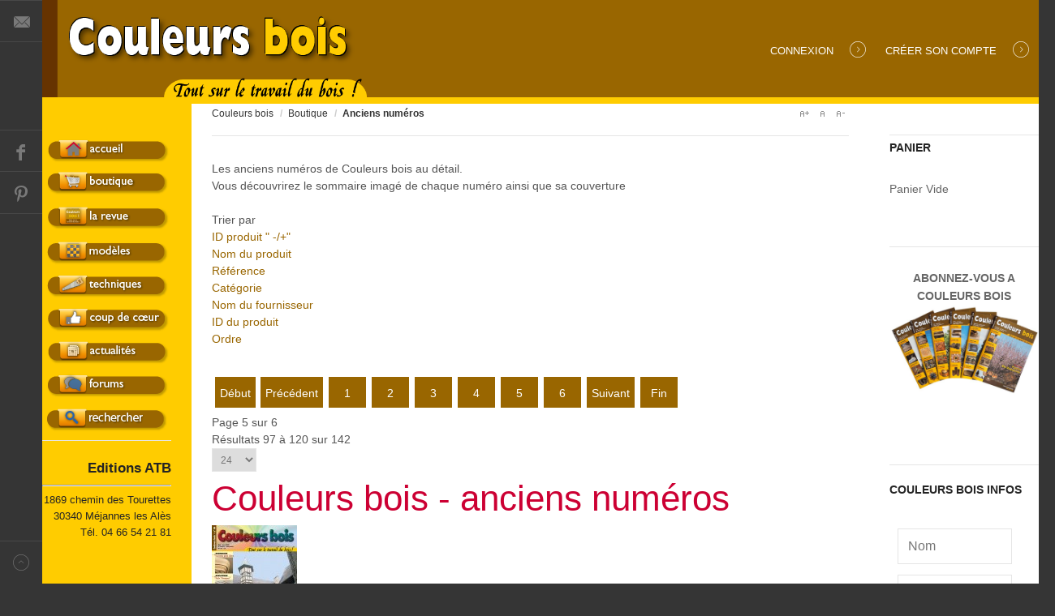

--- FILE ---
content_type: text/html; charset=utf-8
request_url: https://couleursbois.com/boutique/anciens-numeros?orderby=virtuemart_product_id&start=96
body_size: 17255
content:
<!DOCTYPE html>
<html prefix="og: http://ogp.me/ns#" lang="fr-fr" >
<head>
	              <meta name="viewport" content="width=device-width, initial-scale=1, maximum-scale=2.0">
      <base href="https://couleursbois.com/boutique/anciens-numeros" />
  <meta http-equiv="content-type" content="text/html; charset=utf-8" />
  <meta name="title" content="Couleurs bois - anciens numéros" />
  <meta name="generator" content="Joomla! - Open Source Content Management" />
  <title>Couleurs bois - anciens numéros</title>
  <link href="https://couleursbois.com/boutique/anciens-numeros" rel="canonical" />
  <link href="https://couleursbois.com/images/cb-theme/Favicon.ico" rel="shortcut icon" type="image/vnd.microsoft.icon" />
  <link rel="stylesheet" href="https://cdnjs.cloudflare.com/ajax/libs/simple-line-icons/2.4.1/css/simple-line-icons.min.css" type="text/css" />
  <link rel="stylesheet" href="/templates/gk_magazine/css/k2.css?v=2.8.0" type="text/css" />
  <link rel="stylesheet" href="/components/com_virtuemart/assets/css/vm-ltr-common.css?vmver=9190" type="text/css" />
  <link rel="stylesheet" href="/components/com_virtuemart/assets/css/vm-ltr-site.css?vmver=9190" type="text/css" />
  <link rel="stylesheet" href="/components/com_virtuemart/assets/css/vm-ltr-reviews.css?vmver=9190" type="text/css" />
  <link rel="stylesheet" href="/components/com_virtuemart/assets/css/chosen.css?vmver=9190" type="text/css" />
  <link rel="stylesheet" href="/components/com_virtuemart/assets/css/jquery.fancybox-1.3.4.css?vmver=9190" type="text/css" />
  <link rel="stylesheet" href="https://couleursbois.com/templates/gk_magazine/css/k2.css" type="text/css" />
  <link rel="stylesheet" href="https://couleursbois.com/templates/gk_magazine/css/normalize.css" type="text/css" />
  <link rel="stylesheet" href="https://couleursbois.com/templates/gk_magazine/css/layout.css" type="text/css" />
  <link rel="stylesheet" href="https://couleursbois.com/templates/gk_magazine/css/joomla.css" type="text/css" />
  <link rel="stylesheet" href="https://couleursbois.com/templates/gk_magazine/css/system/system.css" type="text/css" />
  <link rel="stylesheet" href="https://couleursbois.com/templates/gk_magazine/css/template.css" type="text/css" />
  <link rel="stylesheet" href="https://couleursbois.com/templates/gk_magazine/css/menu/menu.css" type="text/css" />
  <link rel="stylesheet" href="https://couleursbois.com/templates/gk_magazine/css/gk.stuff.css" type="text/css" />
  <link rel="stylesheet" href="https://couleursbois.com/templates/gk_magazine/css/style1.css" type="text/css" />
  <link rel="stylesheet" href="https://couleursbois.com/templates/gk_magazine/css/typography/typography.style1.css" type="text/css" />
  <link rel="stylesheet" href="https://couleursbois.com/templates/gk_magazine/css/typography/typography.iconset.style1.css" type="text/css" />
  <link rel="stylesheet" href="/media/system/css/modal.css" type="text/css" />
  <link rel="stylesheet" href="https://couleursbois.com//media/com_acymailing/css/module_default.css?v=1522236138" type="text/css" />
  <style type="text/css">
.childcontent .gkcol { width: 200px; }@media screen and (max-width: 768px) {
	    	#k2Container .itemsContainer { width: 100%!important; } 
	    	.cols-2 .column-1,
	    	.cols-2 .column-2,
	    	.cols-3 .column-1,
	    	.cols-3 .column-2,
	    	.cols-3 .column-3,
	    	.demo-typo-col2,
	    	.demo-typo-col3,
	    	.demo-typo-col4 {width: 100%; }
	    	}#gkSidebar { width: 20%; }
#gkInset { width: 15%; }
#gkContent { width: 85%; }
#gkContentWrap { width: 80%; }
.gkPage { max-width: 1230px; }
#menu144 > div,
#menu144 > div > .childcontent-inner { width: 200px; }
#menu159 > div,
#menu159 > div > .childcontent-inner { width: 200px; }
#menu193 > div,
#menu193 > div > .childcontent-inner { width: 200px; }
#menu179 > div,
#menu179 > div > .childcontent-inner { width: 200px; }
#menu188 > div,
#menu188 > div > .childcontent-inner { width: 200px; }
#menu170 > div,
#menu170 > div > .childcontent-inner { width: 200px; }
#menu166 > div,
#menu166 > div > .childcontent-inner { width: 200px; }

            .wkbtn-group{
                border:0px !important;
            }
            .wkbtn-group label{
                margin:0px !important;
                min-width:84px !important;
            }
            
  </style>
  <script src="/media/jui/js/jquery.min.js" type="text/javascript"></script>
  <script src="/media/jui/js/jquery-noconflict.js" type="text/javascript"></script>
  <script src="/media/jui/js/jquery-migrate.min.js" type="text/javascript"></script>
  <script src="/media/k2/assets/js/k2.frontend.js?v=2.8.0&amp;sitepath=/" type="text/javascript"></script>
  <script src="/components/com_virtuemart/assets/js/jquery-ui.min.js?vmver=1.9.2" type="text/javascript"></script>
  <script src="/components/com_virtuemart/assets/js/jquery.ui.autocomplete.html.js" type="text/javascript"></script>
  <script src="/components/com_virtuemart/assets/js/jquery.noconflict.js" type="text/javascript" async="async"></script>
  <script src="/components/com_virtuemart/assets/js/vmsite.js?vmver=9190" type="text/javascript"></script>
  <script src="/components/com_virtuemart/assets/js/chosen.jquery.min.js?vmver=9190" type="text/javascript"></script>
  <script src="/components/com_virtuemart/assets/js/vmprices.js?vmver=9190" type="text/javascript"></script>
  <script src="/components/com_virtuemart/assets/js/fancybox/jquery.fancybox-1.3.4.pack.js?vmver=9190" type="text/javascript" defer="defer"></script>
  <script src="/media/jui/js/bootstrap.min.js" type="text/javascript"></script>
  <script src="/media/system/js/mootools-core.js" type="text/javascript"></script>
  <script src="/media/system/js/core.js" type="text/javascript"></script>
  <script src="/media/system/js/mootools-more.js" type="text/javascript"></script>
  <script src="https://couleursbois.com/templates/gk_magazine/js/gk.scripts.js" type="text/javascript"></script>
  <script src="https://couleursbois.com/templates/gk_magazine/js/gk.menu.js" type="text/javascript"></script>
  <script src="https://couleursbois.com/templates/gk_magazine/js/fitvids.jquery.js" type="text/javascript"></script>
  <script src="/media/system/js/modal.js" type="text/javascript"></script>
  <script src="/modules/mod_virtuemart_cart/assets/js/update_cart.js?vmver=9190" type="text/javascript"></script>
  <script src="https://couleursbois.com//media/com_acymailing/js/acymailing_module.js?v=596" type="text/javascript" async="async"></script>
  <script type="text/javascript">
if (typeof Virtuemart === "undefined")
	Virtuemart = {};Virtuemart.vmSiteurl = 'https://couleursbois.com/' ;
Virtuemart.vmLang = "&lang=fr";
Virtuemart.vmLangTag = "fr";
Itemid = '&Itemid=158';
 $GKMenu = { height:true, width:true, duration: 500 };
$GK_TMPL_URL = "https://couleursbois.com/templates/gk_magazine";

$GK_URL = "https://couleursbois.com/";
window.setInterval(function(){var r;try{r=window.XMLHttpRequest?new XMLHttpRequest():new ActiveXObject("Microsoft.XMLHTTP")}catch(e){}if(r){r.open("GET","/index.php?option=com_ajax&format=json",true);r.send(null)}},3600000);
		jQuery(function($) {
			SqueezeBox.initialize({});
			SqueezeBox.assign($('a.modal').get(), {
				parse: 'rel'
			});
		});
		function jModalClose() {
			SqueezeBox.close();
		}	if(typeof acymailingModule == 'undefined'){
				var acymailingModule = Array();
			}
			
			acymailingModule['emailRegex'] = /^[a-z0-9!#$%&\'*+\/=?^_`{|}~-]+(?:\.[a-z0-9!#$%&\'*+\/=?^_`{|}~-]+)*\@([a-z0-9-]+\.)+[a-z0-9]{2,10}$/i;

			acymailingModule['NAMECAPTION'] = 'Nom';
			acymailingModule['NAME_MISSING'] = 'Saisissez votre nom.';
			acymailingModule['EMAILCAPTION'] = 'E-mail';
			acymailingModule['VALID_EMAIL'] = 'Saisissez une adresse courriel valide.';
			acymailingModule['ACCEPT_TERMS'] = 'Veuillez accepter les Conditions d\'utilisation';
			acymailingModule['CAPTCHA_MISSING'] = 'Le captcha est invalide, veuillez réessayer';
			acymailingModule['NO_LIST_SELECTED'] = 'Veuillez sélectionner les listes auxquelles vous voulez vous inscrire';
		
  </script>

    <link rel="stylesheet" href="https://couleursbois.com/templates/gk_magazine/css/small.desktop.css" media="(max-width: 1230px)" />
<link rel="stylesheet" href="https://couleursbois.com/templates/gk_magazine/css/tablet.css" media="(max-width: 1024px)" />
<link rel="stylesheet" href="https://couleursbois.com/templates/gk_magazine/css/small.tablet.css" media="(max-width: 820px)" />
<link rel="stylesheet" href="https://couleursbois.com/templates/gk_magazine/css/mobile.css" media="(max-width: 580px)" />
<link rel="stylesheet" href="https://couleursbois.com/templates/gk_magazine/css/override.css" />

<!--[if IE 9]>
<link rel="stylesheet" href="https://couleursbois.com/templates/gk_magazine/css/ie/ie9.css" type="text/css" />
<![endif]-->

<!--[if IE 8]>
<link rel="stylesheet" href="https://couleursbois.com/templates/gk_magazine/css/ie/ie8.css" type="text/css" />
<![endif]-->

<!--[if lte IE 7]>
<link rel="stylesheet" href="https://couleursbois.com/templates/gk_magazine/css/ie/ie7.css" type="text/css" />
<![endif]-->

<!--[if (gte IE 6)&(lte IE 8)]>
<script type="text/javascript" src="https://couleursbois.com/templates/gk_magazine/js/respond.js"></script>
<script type="text/javascript" src="https://couleursbois.com/templates/gk_magazine/js/selectivizr.js"></script>
<script type="text/javascript" src="http://html5shim.googlecode.com/svn/trunk/html5.js"></script>
<![endif]-->

	 </head>
<body data-tablet-width="1024" data-mobile-width="580" data-layout="left" data-smoothscroll="1">
	<script type="text/javascript">var _gaq = _gaq || []; _gaq.push(['_setAccount', 'UA-117503161-1']); _gaq.push(['_trackPageview']);(function() { var ga = document.createElement('script'); ga.type = 'text/javascript'; ga.async = true;ga.src = ('https:' == document.location.protocol ? 'https://ssl' : 'http://www') + '.google-analytics.com/ga.js';var s = document.getElementsByTagName('script')[0]; s.parentNode.insertBefore(ga, s); })();</script>		
	
    <section id="gkPageTop">
    	<div class="gkPage">                    	
		    
          <a href="https://couleursbois.com/ " id="gkLogo">
        <img src="https://couleursbois.com/images/LogoCB.png" alt="Couleurs bois" />
     </a>
     		    
		    		    
		    		    <div id="gkUserArea">
		    			    	<a href="/component/users/?view=login" id="gkLogin">Connexion<i class="gk-icon-arrow"></i></a>
		    			    	
		    			    	<a href="/component/users/?view=registration" id="gkRegister">Créer son compte<i class="gk-icon-arrow"></i></a>
		    			    </div>
		        	</div>
    </section>

	<div id="gkPageContent" class="gkPage">
    	<section id="gkContent" class="gkColumnLeft">					
			<div id="gkContentWrap">
								
								
								
								<section id="gkBreadcrumb">
										
<div class="breadcrumbs">
<ul><li><a href="/" class="pathway">Couleurs bois</a></li> <li class="pathway separator">/</li> <li><a href="/boutique?productsublayout=0" class="pathway">Boutique</a></li> <li class="pathway separator">/</li> <li class="pathway">Anciens numéros</li></ul></div>
										
											
<div id="gkTools">
	<a href="#" id="gkToolsInc">A+</a>
	<a href="#" id="gkToolsReset">A</a>
	<a href="#" id="gkToolsDec">A-</a>
</div>									</section>
								
					
				
				<section id="gkMainbody">
											 <div class="category-view"> <div class="category_description">
	<p>Les anciens numéros de Couleurs bois au détail.<br />Vous découvrirez le sommaire imagé de chaque numéro ainsi que sa couverture</p></div>
<div class="browse-view">

<div class="orderby-displaynumber">
	<div class="floatleft vm-order-list">
		<div class="orderlistcontainer"><div class="title">Trier par</div><div class="activeOrder"><a title="" -/+"" href="/boutique/anciens-numeros?start=96&orderby=p.virtuemart_product_id&dir=ASC">ID produit " -/+"</a></div><div class="orderlist"><div><a title="Nom du produit" href="/boutique/anciens-numeros?start=96&orderby=product_name">Nom du produit</a></div><div><a title="Référence" href="/boutique/anciens-numeros?start=96&orderby=product_sku">Référence</a></div><div><a title="Catégorie" href="/boutique/anciens-numeros?start=96&orderby=category_name">Catégorie</a></div><div><a title="Nom du fournisseur" href="/boutique/anciens-numeros?start=96&orderby=mf_name">Nom du fournisseur</a></div><div><a title="ID du produit" href="/boutique/anciens-numeros?start=96&orderby=virtuemart_product_id">ID du produit</a></div><div><a title="Ordre" href="/boutique/anciens-numeros?start=96&orderby=ordering">Ordre</a></div></div></div>			</div>
	<div class="vm-pagination vm-pagination-top">
		<nav class="pagination"><ul><li class="pagination-start"><a title="Début" href="/boutique/anciens-numeros?orderby=virtuemart_product_id&amp;limitstart=0" class="pagenav">Début</a></li><li class="pagination-prev"><a title="Précédent" href="/boutique/anciens-numeros?orderby=virtuemart_product_id&amp;start=72" class="pagenav">Précédent</a></li><li><a title="1" href="/boutique/anciens-numeros?orderby=virtuemart_product_id&amp;limitstart=0" class="pagenav">1</a></li><li><a title="2" href="/boutique/anciens-numeros?orderby=virtuemart_product_id&amp;start=24" class="pagenav">2</a></li><li><a title="3" href="/boutique/anciens-numeros?orderby=virtuemart_product_id&amp;start=48" class="pagenav">3</a></li><li><a title="4" href="/boutique/anciens-numeros?orderby=virtuemart_product_id&amp;start=72" class="pagenav">4</a></li><li><span class="pagenav">5</span></li><li><a title="6" href="/boutique/anciens-numeros?orderby=virtuemart_product_id&amp;start=120" class="pagenav">6</a></li><li class="pagination-next"><a title="Suivant" href="/boutique/anciens-numeros?orderby=virtuemart_product_id&amp;start=120" class="pagenav">Suivant</a></li><li class="pagination-end"><a title="Fin" href="/boutique/anciens-numeros?orderby=virtuemart_product_id&amp;start=120" class="pagenav">Fin</a></li></ul></nav>		<span class="vm-page-counter">Page 5 sur 6</span>
	</div>
	<div class="floatright display-number">
Résultats 97 à 120 sur 142<br/><select id="limit" name="" class="inputbox" size="1" onchange="window.top.location.href=this.options[this.selectedIndex].value">
	<option value="/boutique/anciens-numeros?orderby=virtuemart_product_id&amp;start=96&amp;limit=15">15</option>
	<option value="/boutique/anciens-numeros?orderby=virtuemart_product_id&amp;start=96&amp;limit=24" selected="selected">24</option>
	<option value="/boutique/anciens-numeros?orderby=virtuemart_product_id&amp;start=96&amp;limit=30">30</option>
	<option value="/boutique/anciens-numeros?orderby=virtuemart_product_id&amp;start=96&amp;limit=60">60</option>
	<option value="/boutique/anciens-numeros?orderby=virtuemart_product_id&amp;start=96&amp;limit=150">150</option>
</select>
</div>


	<div class="clear"></div>
</div> <!-- end of orderby-displaynumber -->

<h1>Couleurs bois - anciens numéros</h1>

		<div class="row">
			<div class="product vm-col vm-col-3 vertical-separator">
		<div class="spacer">
			<div class="vm-product-media-container">

					<a title="Couleurs bois n°36" href="/boutique/anciens-numeros/couleurs-bois-n-36-detail">
						<img src="/images/stories/virtuemart/product/resized/CB36_0x150.jpg" alt="CB36.jpg" class="browseProductImage" />					</a>

			</div>

			<div class="vm-product-rating-container">
									<span class="vmicon vm2-normalstock" title="Stock important pour ce produit"></span>
							</div>


				<div class="vm-product-descr-container-1">
					<h2><a href="/boutique/anciens-numeros/couleurs-bois-n-36-detail" >Couleurs bois n°36</a></h2>
										<p class="product_s_desc">
						Couleurs bois n°36 - mai-juin 2008											</p>
							</div>


						<div class="vm3pr-2"> <div class="product-price" id="productPrice78">
	<div class="PricesalesPrice vm-display vm-price-value"><span class="vm-price-desc">Prix : </span><span class="PricesalesPrice">6,00 €</span></div></div>

				<div class="clear"></div>
			</div>
						<div class="vm3pr-0"> 	<div class="addtocart-area">
		<form method="post" class="product js-recalculate" action="/boutique/anciens-numeros">
			<div class="vm-customfields-wrap">
							</div>			
				
	<div class="addtocart-bar">
								<!-- <label for="quantity78" class="quantity_box">Quantité: </label> -->
				<span class="quantity-box">
				<input type="text" class="quantity-input js-recalculate" name="quantity[]"
					data-errStr="Ce produit s'achète comme un multiple de %s articles !"
					value="1" init="1" step="1"  />
			</span>
				<span class="quantity-controls js-recalculate">
				<input type="button" class="quantity-controls quantity-plus"/>
				<input type="button" class="quantity-controls quantity-minus"/>
			</span>
			<span class="addtocart-button">
				<input type="submit" name="addtocart" class="addtocart-button" value="Ajouter au panier" title="Ajouter au panier" />				</span> 			<input type="hidden" name="virtuemart_product_id[]" value="78"/>
			<noscript><input type="hidden" name="task" value="add"/></noscript> 
	</div>			<input type="hidden" name="option" value="com_virtuemart"/>
			<input type="hidden" name="view" value="cart"/>
			<input type="hidden" name="virtuemart_product_id[]" value="78"/>
			<input type="hidden" name="pname" value="Couleurs bois n°36"/>
			<input type="hidden" name="pid" value="78"/>
			<input type="hidden" name="Itemid" value="158"/>		</form>

	</div>

			</div>

			<div class="vm-details-button">
				<a href="/boutique/anciens-numeros/couleurs-bois-n-36-detail" title="Couleurs bois n°36" class="product-details"><img src="/./templates/gk_magazine/images/cb-theme/plusdedetails.png" /></a>			</div>

		</div>
	</div>

		<div class="product vm-col vm-col-3 vertical-separator">
		<div class="spacer">
			<div class="vm-product-media-container">

					<a title="Couleurs bois n°37" href="/boutique/anciens-numeros/couleurs-bois-n-37-detail">
						<img src="/images/stories/virtuemart/product/resized/CB37_0x150.jpg" alt="CB37.jpg" class="browseProductImage" />					</a>

			</div>

			<div class="vm-product-rating-container">
									<span class="vmicon vm2-normalstock" title="Stock important pour ce produit"></span>
							</div>


				<div class="vm-product-descr-container-1">
					<h2><a href="/boutique/anciens-numeros/couleurs-bois-n-37-detail" >Couleurs bois n°37</a></h2>
										<p class="product_s_desc">
						Couleurs bois n°37 - juillet-août 2008											</p>
							</div>


						<div class="vm3pr-2"> <div class="product-price" id="productPrice77">
	<div class="PricesalesPrice vm-display vm-price-value"><span class="vm-price-desc">Prix : </span><span class="PricesalesPrice">6,00 €</span></div></div>

				<div class="clear"></div>
			</div>
						<div class="vm3pr-0"> 	<div class="addtocart-area">
		<form method="post" class="product js-recalculate" action="/boutique/anciens-numeros">
			<div class="vm-customfields-wrap">
							</div>			
				
	<div class="addtocart-bar">
								<!-- <label for="quantity77" class="quantity_box">Quantité: </label> -->
				<span class="quantity-box">
				<input type="text" class="quantity-input js-recalculate" name="quantity[]"
					data-errStr="Ce produit s'achète comme un multiple de %s articles !"
					value="1" init="1" step="1"  />
			</span>
				<span class="quantity-controls js-recalculate">
				<input type="button" class="quantity-controls quantity-plus"/>
				<input type="button" class="quantity-controls quantity-minus"/>
			</span>
			<span class="addtocart-button">
				<input type="submit" name="addtocart" class="addtocart-button" value="Ajouter au panier" title="Ajouter au panier" />				</span> 			<input type="hidden" name="virtuemart_product_id[]" value="77"/>
			<noscript><input type="hidden" name="task" value="add"/></noscript> 
	</div>			<input type="hidden" name="option" value="com_virtuemart"/>
			<input type="hidden" name="view" value="cart"/>
			<input type="hidden" name="virtuemart_product_id[]" value="77"/>
			<input type="hidden" name="pname" value="Couleurs bois n°37"/>
			<input type="hidden" name="pid" value="77"/>
			<input type="hidden" name="Itemid" value="158"/>		</form>

	</div>

			</div>

			<div class="vm-details-button">
				<a href="/boutique/anciens-numeros/couleurs-bois-n-37-detail" title="Couleurs bois n°37" class="product-details"><img src="/./templates/gk_magazine/images/cb-theme/plusdedetails.png" /></a>			</div>

		</div>
	</div>

		<div class="product vm-col vm-col-3 ">
		<div class="spacer">
			<div class="vm-product-media-container">

					<a title="Couleurs bois n°38" href="/boutique/anciens-numeros/couleurs-bois-n-38-detail">
						<img src="/images/stories/virtuemart/product/resized/CB38_0x150.jpg" alt="CB38.jpg" class="browseProductImage" />					</a>

			</div>

			<div class="vm-product-rating-container">
									<span class="vmicon vm2-normalstock" title="Stock important pour ce produit"></span>
							</div>


				<div class="vm-product-descr-container-1">
					<h2><a href="/boutique/anciens-numeros/couleurs-bois-n-38-detail" >Couleurs bois n°38</a></h2>
										<p class="product_s_desc">
						Couleurs bois n°38 - septembre-octobre 2008											</p>
							</div>


						<div class="vm3pr-2"> <div class="product-price" id="productPrice76">
	<div class="PricesalesPrice vm-display vm-price-value"><span class="vm-price-desc">Prix : </span><span class="PricesalesPrice">6,00 €</span></div></div>

				<div class="clear"></div>
			</div>
						<div class="vm3pr-0"> 	<div class="addtocart-area">
		<form method="post" class="product js-recalculate" action="/boutique/anciens-numeros">
			<div class="vm-customfields-wrap">
							</div>			
				
	<div class="addtocart-bar">
								<!-- <label for="quantity76" class="quantity_box">Quantité: </label> -->
				<span class="quantity-box">
				<input type="text" class="quantity-input js-recalculate" name="quantity[]"
					data-errStr="Ce produit s'achète comme un multiple de %s articles !"
					value="1" init="1" step="1"  />
			</span>
				<span class="quantity-controls js-recalculate">
				<input type="button" class="quantity-controls quantity-plus"/>
				<input type="button" class="quantity-controls quantity-minus"/>
			</span>
			<span class="addtocart-button">
				<input type="submit" name="addtocart" class="addtocart-button" value="Ajouter au panier" title="Ajouter au panier" />				</span> 			<input type="hidden" name="virtuemart_product_id[]" value="76"/>
			<noscript><input type="hidden" name="task" value="add"/></noscript> 
	</div>			<input type="hidden" name="option" value="com_virtuemart"/>
			<input type="hidden" name="view" value="cart"/>
			<input type="hidden" name="virtuemart_product_id[]" value="76"/>
			<input type="hidden" name="pname" value="Couleurs bois n°38"/>
			<input type="hidden" name="pid" value="76"/>
			<input type="hidden" name="Itemid" value="158"/>		</form>

	</div>

			</div>

			<div class="vm-details-button">
				<a href="/boutique/anciens-numeros/couleurs-bois-n-38-detail" title="Couleurs bois n°38" class="product-details"><img src="/./templates/gk_magazine/images/cb-theme/plusdedetails.png" /></a>			</div>

		</div>
	</div>

	    <div class="clear"></div>
  </div>
      	<div class="horizontal-separator"></div>
			<div class="row">
			<div class="product vm-col vm-col-3 vertical-separator">
		<div class="spacer">
			<div class="vm-product-media-container">

					<a title="Couleurs bois n°39" href="/boutique/anciens-numeros/couleurs-bois-n-39-detail">
						<img src="/images/stories/virtuemart/product/resized/CB39_0x150.jpg" alt="CB39.jpg" class="browseProductImage" />					</a>

			</div>

			<div class="vm-product-rating-container">
									<span class="vmicon vm2-normalstock" title="Stock important pour ce produit"></span>
							</div>


				<div class="vm-product-descr-container-1">
					<h2><a href="/boutique/anciens-numeros/couleurs-bois-n-39-detail" >Couleurs bois n°39</a></h2>
										<p class="product_s_desc">
						Couleurs bois n°39 - novembre-décembre 2008											</p>
							</div>


						<div class="vm3pr-2"> <div class="product-price" id="productPrice75">
	<div class="PricesalesPrice vm-display vm-price-value"><span class="vm-price-desc">Prix : </span><span class="PricesalesPrice">6,00 €</span></div></div>

				<div class="clear"></div>
			</div>
						<div class="vm3pr-0"> 	<div class="addtocart-area">
		<form method="post" class="product js-recalculate" action="/boutique/anciens-numeros">
			<div class="vm-customfields-wrap">
							</div>			
				
	<div class="addtocart-bar">
								<!-- <label for="quantity75" class="quantity_box">Quantité: </label> -->
				<span class="quantity-box">
				<input type="text" class="quantity-input js-recalculate" name="quantity[]"
					data-errStr="Ce produit s'achète comme un multiple de %s articles !"
					value="1" init="1" step="1"  />
			</span>
				<span class="quantity-controls js-recalculate">
				<input type="button" class="quantity-controls quantity-plus"/>
				<input type="button" class="quantity-controls quantity-minus"/>
			</span>
			<span class="addtocart-button">
				<input type="submit" name="addtocart" class="addtocart-button" value="Ajouter au panier" title="Ajouter au panier" />				</span> 			<input type="hidden" name="virtuemart_product_id[]" value="75"/>
			<noscript><input type="hidden" name="task" value="add"/></noscript> 
	</div>			<input type="hidden" name="option" value="com_virtuemart"/>
			<input type="hidden" name="view" value="cart"/>
			<input type="hidden" name="virtuemart_product_id[]" value="75"/>
			<input type="hidden" name="pname" value="Couleurs bois n°39"/>
			<input type="hidden" name="pid" value="75"/>
			<input type="hidden" name="Itemid" value="158"/>		</form>

	</div>

			</div>

			<div class="vm-details-button">
				<a href="/boutique/anciens-numeros/couleurs-bois-n-39-detail" title="Couleurs bois n°39" class="product-details"><img src="/./templates/gk_magazine/images/cb-theme/plusdedetails.png" /></a>			</div>

		</div>
	</div>

		<div class="product vm-col vm-col-3 vertical-separator">
		<div class="spacer">
			<div class="vm-product-media-container">

					<a title="Couleurs bois n°40" href="/boutique/anciens-numeros/couleurs-bois-n-40-detail">
						<img src="/images/stories/virtuemart/product/resized/CB40_0x150.jpg" alt="CB40.jpg" class="browseProductImage" />					</a>

			</div>

			<div class="vm-product-rating-container">
									<span class="vmicon vm2-normalstock" title="Stock important pour ce produit"></span>
							</div>


				<div class="vm-product-descr-container-1">
					<h2><a href="/boutique/anciens-numeros/couleurs-bois-n-40-detail" >Couleurs bois n°40</a></h2>
										<p class="product_s_desc">
						Couleurs bois n°40 - janvier-février 2009											</p>
							</div>


						<div class="vm3pr-2"> <div class="product-price" id="productPrice74">
	<div class="PricesalesPrice vm-display vm-price-value"><span class="vm-price-desc">Prix : </span><span class="PricesalesPrice">6,00 €</span></div></div>

				<div class="clear"></div>
			</div>
						<div class="vm3pr-0"> 	<div class="addtocart-area">
		<form method="post" class="product js-recalculate" action="/boutique/anciens-numeros">
			<div class="vm-customfields-wrap">
							</div>			
				
	<div class="addtocart-bar">
								<!-- <label for="quantity74" class="quantity_box">Quantité: </label> -->
				<span class="quantity-box">
				<input type="text" class="quantity-input js-recalculate" name="quantity[]"
					data-errStr="Ce produit s'achète comme un multiple de %s articles !"
					value="1" init="1" step="1"  />
			</span>
				<span class="quantity-controls js-recalculate">
				<input type="button" class="quantity-controls quantity-plus"/>
				<input type="button" class="quantity-controls quantity-minus"/>
			</span>
			<span class="addtocart-button">
				<input type="submit" name="addtocart" class="addtocart-button" value="Ajouter au panier" title="Ajouter au panier" />				</span> 			<input type="hidden" name="virtuemart_product_id[]" value="74"/>
			<noscript><input type="hidden" name="task" value="add"/></noscript> 
	</div>			<input type="hidden" name="option" value="com_virtuemart"/>
			<input type="hidden" name="view" value="cart"/>
			<input type="hidden" name="virtuemart_product_id[]" value="74"/>
			<input type="hidden" name="pname" value="Couleurs bois n°40"/>
			<input type="hidden" name="pid" value="74"/>
			<input type="hidden" name="Itemid" value="158"/>		</form>

	</div>

			</div>

			<div class="vm-details-button">
				<a href="/boutique/anciens-numeros/couleurs-bois-n-40-detail" title="Couleurs bois n°40" class="product-details"><img src="/./templates/gk_magazine/images/cb-theme/plusdedetails.png" /></a>			</div>

		</div>
	</div>

		<div class="product vm-col vm-col-3 ">
		<div class="spacer">
			<div class="vm-product-media-container">

					<a title="Couleurs bois n°41" href="/boutique/anciens-numeros/couleurs-bois-n-41-detail">
						<img src="/images/stories/virtuemart/product/resized/CB41_0x150.jpg" alt="CB41.jpg" class="browseProductImage" />					</a>

			</div>

			<div class="vm-product-rating-container">
									<span class="vmicon vm2-normalstock" title="Stock important pour ce produit"></span>
							</div>


				<div class="vm-product-descr-container-1">
					<h2><a href="/boutique/anciens-numeros/couleurs-bois-n-41-detail" >Couleurs bois n°41</a></h2>
										<p class="product_s_desc">
						Couleurs bois n°41 - mars-avril 2009											</p>
							</div>


						<div class="vm3pr-2"> <div class="product-price" id="productPrice73">
	<div class="PricesalesPrice vm-display vm-price-value"><span class="vm-price-desc">Prix : </span><span class="PricesalesPrice">6,00 €</span></div></div>

				<div class="clear"></div>
			</div>
						<div class="vm3pr-0"> 	<div class="addtocart-area">
		<form method="post" class="product js-recalculate" action="/boutique/anciens-numeros">
			<div class="vm-customfields-wrap">
							</div>			
				
	<div class="addtocart-bar">
								<!-- <label for="quantity73" class="quantity_box">Quantité: </label> -->
				<span class="quantity-box">
				<input type="text" class="quantity-input js-recalculate" name="quantity[]"
					data-errStr="Ce produit s'achète comme un multiple de %s articles !"
					value="1" init="1" step="1"  />
			</span>
				<span class="quantity-controls js-recalculate">
				<input type="button" class="quantity-controls quantity-plus"/>
				<input type="button" class="quantity-controls quantity-minus"/>
			</span>
			<span class="addtocart-button">
				<input type="submit" name="addtocart" class="addtocart-button" value="Ajouter au panier" title="Ajouter au panier" />				</span> 			<input type="hidden" name="virtuemart_product_id[]" value="73"/>
			<noscript><input type="hidden" name="task" value="add"/></noscript> 
	</div>			<input type="hidden" name="option" value="com_virtuemart"/>
			<input type="hidden" name="view" value="cart"/>
			<input type="hidden" name="virtuemart_product_id[]" value="73"/>
			<input type="hidden" name="pname" value="Couleurs bois n°41"/>
			<input type="hidden" name="pid" value="73"/>
			<input type="hidden" name="Itemid" value="158"/>		</form>

	</div>

			</div>

			<div class="vm-details-button">
				<a href="/boutique/anciens-numeros/couleurs-bois-n-41-detail" title="Couleurs bois n°41" class="product-details"><img src="/./templates/gk_magazine/images/cb-theme/plusdedetails.png" /></a>			</div>

		</div>
	</div>

	    <div class="clear"></div>
  </div>
      	<div class="horizontal-separator"></div>
			<div class="row">
			<div class="product vm-col vm-col-3 vertical-separator">
		<div class="spacer">
			<div class="vm-product-media-container">

					<a title="Couleurs bois n°42" href="/boutique/anciens-numeros/couleurs-bois-n-42-detail">
						<img src="/images/stories/virtuemart/product/resized/CB42_0x150.jpg" alt="CB42.jpg" class="browseProductImage" />					</a>

			</div>

			<div class="vm-product-rating-container">
									<span class="vmicon vm2-normalstock" title="Stock important pour ce produit"></span>
							</div>


				<div class="vm-product-descr-container-1">
					<h2><a href="/boutique/anciens-numeros/couleurs-bois-n-42-detail" >Couleurs bois n°42</a></h2>
										<p class="product_s_desc">
						Couleurs bois n°42 - mai-juin 2009											</p>
							</div>


						<div class="vm3pr-2"> <div class="product-price" id="productPrice72">
	<div class="PricesalesPrice vm-display vm-price-value"><span class="vm-price-desc">Prix : </span><span class="PricesalesPrice">6,00 €</span></div></div>

				<div class="clear"></div>
			</div>
						<div class="vm3pr-0"> 	<div class="addtocart-area">
		<form method="post" class="product js-recalculate" action="/boutique/anciens-numeros">
			<div class="vm-customfields-wrap">
							</div>			
				
	<div class="addtocart-bar">
								<!-- <label for="quantity72" class="quantity_box">Quantité: </label> -->
				<span class="quantity-box">
				<input type="text" class="quantity-input js-recalculate" name="quantity[]"
					data-errStr="Ce produit s'achète comme un multiple de %s articles !"
					value="1" init="1" step="1"  />
			</span>
				<span class="quantity-controls js-recalculate">
				<input type="button" class="quantity-controls quantity-plus"/>
				<input type="button" class="quantity-controls quantity-minus"/>
			</span>
			<span class="addtocart-button">
				<input type="submit" name="addtocart" class="addtocart-button" value="Ajouter au panier" title="Ajouter au panier" />				</span> 			<input type="hidden" name="virtuemart_product_id[]" value="72"/>
			<noscript><input type="hidden" name="task" value="add"/></noscript> 
	</div>			<input type="hidden" name="option" value="com_virtuemart"/>
			<input type="hidden" name="view" value="cart"/>
			<input type="hidden" name="virtuemart_product_id[]" value="72"/>
			<input type="hidden" name="pname" value="Couleurs bois n°42"/>
			<input type="hidden" name="pid" value="72"/>
			<input type="hidden" name="Itemid" value="158"/>		</form>

	</div>

			</div>

			<div class="vm-details-button">
				<a href="/boutique/anciens-numeros/couleurs-bois-n-42-detail" title="Couleurs bois n°42" class="product-details"><img src="/./templates/gk_magazine/images/cb-theme/plusdedetails.png" /></a>			</div>

		</div>
	</div>

		<div class="product vm-col vm-col-3 vertical-separator">
		<div class="spacer">
			<div class="vm-product-media-container">

					<a title="Couleurs bois n°43" href="/boutique/anciens-numeros/couleurs-bois-n-43-detail">
						<img src="/images/stories/virtuemart/product/resized/CB43_0x150.jpg" alt="CB43.jpg" class="browseProductImage" />					</a>

			</div>

			<div class="vm-product-rating-container">
									<span class="vmicon vm2-normalstock" title="Stock important pour ce produit"></span>
							</div>


				<div class="vm-product-descr-container-1">
					<h2><a href="/boutique/anciens-numeros/couleurs-bois-n-43-detail" >Couleurs bois n°43</a></h2>
										<p class="product_s_desc">
						Couleurs bois n°43 - juillet-août 2009											</p>
							</div>


						<div class="vm3pr-2"> <div class="product-price" id="productPrice71">
	<div class="PricesalesPrice vm-display vm-price-value"><span class="vm-price-desc">Prix : </span><span class="PricesalesPrice">6,00 €</span></div></div>

				<div class="clear"></div>
			</div>
						<div class="vm3pr-0"> 	<div class="addtocart-area">
		<form method="post" class="product js-recalculate" action="/boutique/anciens-numeros">
			<div class="vm-customfields-wrap">
							</div>			
				
	<div class="addtocart-bar">
								<!-- <label for="quantity71" class="quantity_box">Quantité: </label> -->
				<span class="quantity-box">
				<input type="text" class="quantity-input js-recalculate" name="quantity[]"
					data-errStr="Ce produit s'achète comme un multiple de %s articles !"
					value="1" init="1" step="1"  />
			</span>
				<span class="quantity-controls js-recalculate">
				<input type="button" class="quantity-controls quantity-plus"/>
				<input type="button" class="quantity-controls quantity-minus"/>
			</span>
			<span class="addtocart-button">
				<input type="submit" name="addtocart" class="addtocart-button" value="Ajouter au panier" title="Ajouter au panier" />				</span> 			<input type="hidden" name="virtuemart_product_id[]" value="71"/>
			<noscript><input type="hidden" name="task" value="add"/></noscript> 
	</div>			<input type="hidden" name="option" value="com_virtuemart"/>
			<input type="hidden" name="view" value="cart"/>
			<input type="hidden" name="virtuemart_product_id[]" value="71"/>
			<input type="hidden" name="pname" value="Couleurs bois n°43"/>
			<input type="hidden" name="pid" value="71"/>
			<input type="hidden" name="Itemid" value="158"/>		</form>

	</div>

			</div>

			<div class="vm-details-button">
				<a href="/boutique/anciens-numeros/couleurs-bois-n-43-detail" title="Couleurs bois n°43" class="product-details"><img src="/./templates/gk_magazine/images/cb-theme/plusdedetails.png" /></a>			</div>

		</div>
	</div>

		<div class="product vm-col vm-col-3 ">
		<div class="spacer">
			<div class="vm-product-media-container">

					<a title="Couleurs bois n°44" href="/boutique/anciens-numeros/couleurs-bois-n-44-detail">
						<img src="/images/stories/virtuemart/product/resized/CB44_0x150.jpg" alt="CB44.jpg" class="browseProductImage" />					</a>

			</div>

			<div class="vm-product-rating-container">
									<span class="vmicon vm2-normalstock" title="Stock important pour ce produit"></span>
							</div>


				<div class="vm-product-descr-container-1">
					<h2><a href="/boutique/anciens-numeros/couleurs-bois-n-44-detail" >Couleurs bois n°44</a></h2>
										<p class="product_s_desc">
						Couleurs bois n°44 - septembre-octobre 2009											</p>
							</div>


						<div class="vm3pr-2"> <div class="product-price" id="productPrice70">
	<div class="PricesalesPrice vm-display vm-price-value"><span class="vm-price-desc">Prix : </span><span class="PricesalesPrice">6,00 €</span></div></div>

				<div class="clear"></div>
			</div>
						<div class="vm3pr-0"> 	<div class="addtocart-area">
		<form method="post" class="product js-recalculate" action="/boutique/anciens-numeros">
			<div class="vm-customfields-wrap">
							</div>			
				
	<div class="addtocart-bar">
								<!-- <label for="quantity70" class="quantity_box">Quantité: </label> -->
				<span class="quantity-box">
				<input type="text" class="quantity-input js-recalculate" name="quantity[]"
					data-errStr="Ce produit s'achète comme un multiple de %s articles !"
					value="1" init="1" step="1"  />
			</span>
				<span class="quantity-controls js-recalculate">
				<input type="button" class="quantity-controls quantity-plus"/>
				<input type="button" class="quantity-controls quantity-minus"/>
			</span>
			<span class="addtocart-button">
				<input type="submit" name="addtocart" class="addtocart-button" value="Ajouter au panier" title="Ajouter au panier" />				</span> 			<input type="hidden" name="virtuemart_product_id[]" value="70"/>
			<noscript><input type="hidden" name="task" value="add"/></noscript> 
	</div>			<input type="hidden" name="option" value="com_virtuemart"/>
			<input type="hidden" name="view" value="cart"/>
			<input type="hidden" name="virtuemart_product_id[]" value="70"/>
			<input type="hidden" name="pname" value="Couleurs bois n°44"/>
			<input type="hidden" name="pid" value="70"/>
			<input type="hidden" name="Itemid" value="158"/>		</form>

	</div>

			</div>

			<div class="vm-details-button">
				<a href="/boutique/anciens-numeros/couleurs-bois-n-44-detail" title="Couleurs bois n°44" class="product-details"><img src="/./templates/gk_magazine/images/cb-theme/plusdedetails.png" /></a>			</div>

		</div>
	</div>

	    <div class="clear"></div>
  </div>
      	<div class="horizontal-separator"></div>
			<div class="row">
			<div class="product vm-col vm-col-3 vertical-separator">
		<div class="spacer">
			<div class="vm-product-media-container">

					<a title="Couleurs bois n°45" href="/boutique/anciens-numeros/couleurs-bois-n-45-detail">
						<img src="/images/stories/virtuemart/product/resized/CB45_0x150.jpg" alt="CB45.jpg" class="browseProductImage" />					</a>

			</div>

			<div class="vm-product-rating-container">
									<span class="vmicon vm2-normalstock" title="Stock important pour ce produit"></span>
							</div>


				<div class="vm-product-descr-container-1">
					<h2><a href="/boutique/anciens-numeros/couleurs-bois-n-45-detail" >Couleurs bois n°45</a></h2>
										<p class="product_s_desc">
						Couleurs bois n°45 - novembre-décembre 2009											</p>
							</div>


						<div class="vm3pr-2"> <div class="product-price" id="productPrice69">
	<div class="PricesalesPrice vm-display vm-price-value"><span class="vm-price-desc">Prix : </span><span class="PricesalesPrice">6,00 €</span></div></div>

				<div class="clear"></div>
			</div>
						<div class="vm3pr-0"> 	<div class="addtocart-area">
		<form method="post" class="product js-recalculate" action="/boutique/anciens-numeros">
			<div class="vm-customfields-wrap">
							</div>			
				
	<div class="addtocart-bar">
								<!-- <label for="quantity69" class="quantity_box">Quantité: </label> -->
				<span class="quantity-box">
				<input type="text" class="quantity-input js-recalculate" name="quantity[]"
					data-errStr="Ce produit s'achète comme un multiple de %s articles !"
					value="1" init="1" step="1"  />
			</span>
				<span class="quantity-controls js-recalculate">
				<input type="button" class="quantity-controls quantity-plus"/>
				<input type="button" class="quantity-controls quantity-minus"/>
			</span>
			<span class="addtocart-button">
				<input type="submit" name="addtocart" class="addtocart-button" value="Ajouter au panier" title="Ajouter au panier" />				</span> 			<input type="hidden" name="virtuemart_product_id[]" value="69"/>
			<noscript><input type="hidden" name="task" value="add"/></noscript> 
	</div>			<input type="hidden" name="option" value="com_virtuemart"/>
			<input type="hidden" name="view" value="cart"/>
			<input type="hidden" name="virtuemart_product_id[]" value="69"/>
			<input type="hidden" name="pname" value="Couleurs bois n°45"/>
			<input type="hidden" name="pid" value="69"/>
			<input type="hidden" name="Itemid" value="158"/>		</form>

	</div>

			</div>

			<div class="vm-details-button">
				<a href="/boutique/anciens-numeros/couleurs-bois-n-45-detail" title="Couleurs bois n°45" class="product-details"><img src="/./templates/gk_magazine/images/cb-theme/plusdedetails.png" /></a>			</div>

		</div>
	</div>

		<div class="product vm-col vm-col-3 vertical-separator">
		<div class="spacer">
			<div class="vm-product-media-container">

					<a title="Couleurs bois n°46" href="/boutique/anciens-numeros/couleurs-bois-n-46-detail">
						<img src="/images/stories/virtuemart/product/resized/CB46_0x150.jpg" alt="CB46.jpg" class="browseProductImage" />					</a>

			</div>

			<div class="vm-product-rating-container">
									<span class="vmicon vm2-normalstock" title="Stock important pour ce produit"></span>
							</div>


				<div class="vm-product-descr-container-1">
					<h2><a href="/boutique/anciens-numeros/couleurs-bois-n-46-detail" >Couleurs bois n°46</a></h2>
										<p class="product_s_desc">
						Couleurs bois n°46 - janvier-février 2010											</p>
							</div>


						<div class="vm3pr-2"> <div class="product-price" id="productPrice68">
	<div class="PricesalesPrice vm-display vm-price-value"><span class="vm-price-desc">Prix : </span><span class="PricesalesPrice">6,00 €</span></div></div>

				<div class="clear"></div>
			</div>
						<div class="vm3pr-0"> 	<div class="addtocart-area">
		<form method="post" class="product js-recalculate" action="/boutique/anciens-numeros">
			<div class="vm-customfields-wrap">
							</div>			
				
	<div class="addtocart-bar">
								<!-- <label for="quantity68" class="quantity_box">Quantité: </label> -->
				<span class="quantity-box">
				<input type="text" class="quantity-input js-recalculate" name="quantity[]"
					data-errStr="Ce produit s'achète comme un multiple de %s articles !"
					value="1" init="1" step="1"  />
			</span>
				<span class="quantity-controls js-recalculate">
				<input type="button" class="quantity-controls quantity-plus"/>
				<input type="button" class="quantity-controls quantity-minus"/>
			</span>
			<span class="addtocart-button">
				<input type="submit" name="addtocart" class="addtocart-button" value="Ajouter au panier" title="Ajouter au panier" />				</span> 			<input type="hidden" name="virtuemart_product_id[]" value="68"/>
			<noscript><input type="hidden" name="task" value="add"/></noscript> 
	</div>			<input type="hidden" name="option" value="com_virtuemart"/>
			<input type="hidden" name="view" value="cart"/>
			<input type="hidden" name="virtuemart_product_id[]" value="68"/>
			<input type="hidden" name="pname" value="Couleurs bois n°46"/>
			<input type="hidden" name="pid" value="68"/>
			<input type="hidden" name="Itemid" value="158"/>		</form>

	</div>

			</div>

			<div class="vm-details-button">
				<a href="/boutique/anciens-numeros/couleurs-bois-n-46-detail" title="Couleurs bois n°46" class="product-details"><img src="/./templates/gk_magazine/images/cb-theme/plusdedetails.png" /></a>			</div>

		</div>
	</div>

		<div class="product vm-col vm-col-3 ">
		<div class="spacer">
			<div class="vm-product-media-container">

					<a title="Couleurs bois n°47" href="/boutique/anciens-numeros/couleurs-bois-n-47-detail">
						<img src="/images/stories/virtuemart/product/resized/CB47_0x150.jpg" alt="CB47.jpg" class="browseProductImage" />					</a>

			</div>

			<div class="vm-product-rating-container">
									<span class="vmicon vm2-normalstock" title="Stock important pour ce produit"></span>
							</div>


				<div class="vm-product-descr-container-1">
					<h2><a href="/boutique/anciens-numeros/couleurs-bois-n-47-detail" >Couleurs bois n°47</a></h2>
										<p class="product_s_desc">
						Couleurs bois n°47 - mars-avril 2010											</p>
							</div>


						<div class="vm3pr-2"> <div class="product-price" id="productPrice67">
	<div class="PricesalesPrice vm-display vm-price-value"><span class="vm-price-desc">Prix : </span><span class="PricesalesPrice">6,00 €</span></div></div>

				<div class="clear"></div>
			</div>
						<div class="vm3pr-0"> 	<div class="addtocart-area">
		<form method="post" class="product js-recalculate" action="/boutique/anciens-numeros">
			<div class="vm-customfields-wrap">
							</div>			
				
	<div class="addtocart-bar">
								<!-- <label for="quantity67" class="quantity_box">Quantité: </label> -->
				<span class="quantity-box">
				<input type="text" class="quantity-input js-recalculate" name="quantity[]"
					data-errStr="Ce produit s'achète comme un multiple de %s articles !"
					value="1" init="1" step="1"  />
			</span>
				<span class="quantity-controls js-recalculate">
				<input type="button" class="quantity-controls quantity-plus"/>
				<input type="button" class="quantity-controls quantity-minus"/>
			</span>
			<span class="addtocart-button">
				<input type="submit" name="addtocart" class="addtocart-button" value="Ajouter au panier" title="Ajouter au panier" />				</span> 			<input type="hidden" name="virtuemart_product_id[]" value="67"/>
			<noscript><input type="hidden" name="task" value="add"/></noscript> 
	</div>			<input type="hidden" name="option" value="com_virtuemart"/>
			<input type="hidden" name="view" value="cart"/>
			<input type="hidden" name="virtuemart_product_id[]" value="67"/>
			<input type="hidden" name="pname" value="Couleurs bois n°47"/>
			<input type="hidden" name="pid" value="67"/>
			<input type="hidden" name="Itemid" value="158"/>		</form>

	</div>

			</div>

			<div class="vm-details-button">
				<a href="/boutique/anciens-numeros/couleurs-bois-n-47-detail" title="Couleurs bois n°47" class="product-details"><img src="/./templates/gk_magazine/images/cb-theme/plusdedetails.png" /></a>			</div>

		</div>
	</div>

	    <div class="clear"></div>
  </div>
      	<div class="horizontal-separator"></div>
			<div class="row">
			<div class="product vm-col vm-col-3 vertical-separator">
		<div class="spacer">
			<div class="vm-product-media-container">

					<a title="Couleurs bois n°48" href="/boutique/anciens-numeros/couleurs-bois-n-48-detail">
						<img src="/images/stories/virtuemart/product/resized/CB48_0x150.jpg" alt="CB48.jpg" class="browseProductImage" />					</a>

			</div>

			<div class="vm-product-rating-container">
									<span class="vmicon vm2-normalstock" title="Stock important pour ce produit"></span>
							</div>


				<div class="vm-product-descr-container-1">
					<h2><a href="/boutique/anciens-numeros/couleurs-bois-n-48-detail" >Couleurs bois n°48</a></h2>
										<p class="product_s_desc">
						Couleurs bois n°48 - mai-juin 2010											</p>
							</div>


						<div class="vm3pr-2"> <div class="product-price" id="productPrice66">
	<div class="PricesalesPrice vm-display vm-price-value"><span class="vm-price-desc">Prix : </span><span class="PricesalesPrice">6,00 €</span></div></div>

				<div class="clear"></div>
			</div>
						<div class="vm3pr-0"> 	<div class="addtocart-area">
		<form method="post" class="product js-recalculate" action="/boutique/anciens-numeros">
			<div class="vm-customfields-wrap">
							</div>			
				
	<div class="addtocart-bar">
								<!-- <label for="quantity66" class="quantity_box">Quantité: </label> -->
				<span class="quantity-box">
				<input type="text" class="quantity-input js-recalculate" name="quantity[]"
					data-errStr="Ce produit s'achète comme un multiple de %s articles !"
					value="1" init="1" step="1"  />
			</span>
				<span class="quantity-controls js-recalculate">
				<input type="button" class="quantity-controls quantity-plus"/>
				<input type="button" class="quantity-controls quantity-minus"/>
			</span>
			<span class="addtocart-button">
				<input type="submit" name="addtocart" class="addtocart-button" value="Ajouter au panier" title="Ajouter au panier" />				</span> 			<input type="hidden" name="virtuemart_product_id[]" value="66"/>
			<noscript><input type="hidden" name="task" value="add"/></noscript> 
	</div>			<input type="hidden" name="option" value="com_virtuemart"/>
			<input type="hidden" name="view" value="cart"/>
			<input type="hidden" name="virtuemart_product_id[]" value="66"/>
			<input type="hidden" name="pname" value="Couleurs bois n°48"/>
			<input type="hidden" name="pid" value="66"/>
			<input type="hidden" name="Itemid" value="158"/>		</form>

	</div>

			</div>

			<div class="vm-details-button">
				<a href="/boutique/anciens-numeros/couleurs-bois-n-48-detail" title="Couleurs bois n°48" class="product-details"><img src="/./templates/gk_magazine/images/cb-theme/plusdedetails.png" /></a>			</div>

		</div>
	</div>

		<div class="product vm-col vm-col-3 vertical-separator">
		<div class="spacer">
			<div class="vm-product-media-container">

					<a title="Couleurs bois n°49" href="/boutique/anciens-numeros/couleurs-bois-n-49-detail">
						<img src="/images/stories/virtuemart/product/resized/CB49_0x150.jpg" alt="CB49.jpg" class="browseProductImage" />					</a>

			</div>

			<div class="vm-product-rating-container">
									<span class="vmicon vm2-normalstock" title="Stock important pour ce produit"></span>
							</div>


				<div class="vm-product-descr-container-1">
					<h2><a href="/boutique/anciens-numeros/couleurs-bois-n-49-detail" >Couleurs bois n°49</a></h2>
										<p class="product_s_desc">
						Couleurs bois n°49 - juillet-août 2010											</p>
							</div>


						<div class="vm3pr-2"> <div class="product-price" id="productPrice65">
	<div class="PricesalesPrice vm-display vm-price-value"><span class="vm-price-desc">Prix : </span><span class="PricesalesPrice">6,00 €</span></div></div>

				<div class="clear"></div>
			</div>
						<div class="vm3pr-0"> 	<div class="addtocart-area">
		<form method="post" class="product js-recalculate" action="/boutique/anciens-numeros">
			<div class="vm-customfields-wrap">
							</div>			
				
	<div class="addtocart-bar">
								<!-- <label for="quantity65" class="quantity_box">Quantité: </label> -->
				<span class="quantity-box">
				<input type="text" class="quantity-input js-recalculate" name="quantity[]"
					data-errStr="Ce produit s'achète comme un multiple de %s articles !"
					value="1" init="1" step="1"  />
			</span>
				<span class="quantity-controls js-recalculate">
				<input type="button" class="quantity-controls quantity-plus"/>
				<input type="button" class="quantity-controls quantity-minus"/>
			</span>
			<span class="addtocart-button">
				<input type="submit" name="addtocart" class="addtocart-button" value="Ajouter au panier" title="Ajouter au panier" />				</span> 			<input type="hidden" name="virtuemart_product_id[]" value="65"/>
			<noscript><input type="hidden" name="task" value="add"/></noscript> 
	</div>			<input type="hidden" name="option" value="com_virtuemart"/>
			<input type="hidden" name="view" value="cart"/>
			<input type="hidden" name="virtuemart_product_id[]" value="65"/>
			<input type="hidden" name="pname" value="Couleurs bois n°49"/>
			<input type="hidden" name="pid" value="65"/>
			<input type="hidden" name="Itemid" value="158"/>		</form>

	</div>

			</div>

			<div class="vm-details-button">
				<a href="/boutique/anciens-numeros/couleurs-bois-n-49-detail" title="Couleurs bois n°49" class="product-details"><img src="/./templates/gk_magazine/images/cb-theme/plusdedetails.png" /></a>			</div>

		</div>
	</div>

		<div class="product vm-col vm-col-3 ">
		<div class="spacer">
			<div class="vm-product-media-container">

					<a title="Couleurs bois n°50" href="/boutique/anciens-numeros/couleurs-bois-n-50-detail">
						<img src="/images/stories/virtuemart/product/resized/CB50_0x150.jpg" alt="CB50.jpg" class="browseProductImage" />					</a>

			</div>

			<div class="vm-product-rating-container">
									<span class="vmicon vm2-normalstock" title="Stock important pour ce produit"></span>
							</div>


				<div class="vm-product-descr-container-1">
					<h2><a href="/boutique/anciens-numeros/couleurs-bois-n-50-detail" >Couleurs bois n°50</a></h2>
										<p class="product_s_desc">
						Couleurs bois n°50 - septembre-octobre 2010											</p>
							</div>


						<div class="vm3pr-2"> <div class="product-price" id="productPrice64">
	<div class="PricesalesPrice vm-display vm-price-value"><span class="vm-price-desc">Prix : </span><span class="PricesalesPrice">6,00 €</span></div></div>

				<div class="clear"></div>
			</div>
						<div class="vm3pr-0"> 	<div class="addtocart-area">
		<form method="post" class="product js-recalculate" action="/boutique/anciens-numeros">
			<div class="vm-customfields-wrap">
							</div>			
				
	<div class="addtocart-bar">
								<!-- <label for="quantity64" class="quantity_box">Quantité: </label> -->
				<span class="quantity-box">
				<input type="text" class="quantity-input js-recalculate" name="quantity[]"
					data-errStr="Ce produit s'achète comme un multiple de %s articles !"
					value="1" init="1" step="1"  />
			</span>
				<span class="quantity-controls js-recalculate">
				<input type="button" class="quantity-controls quantity-plus"/>
				<input type="button" class="quantity-controls quantity-minus"/>
			</span>
			<span class="addtocart-button">
				<input type="submit" name="addtocart" class="addtocart-button" value="Ajouter au panier" title="Ajouter au panier" />				</span> 			<input type="hidden" name="virtuemart_product_id[]" value="64"/>
			<noscript><input type="hidden" name="task" value="add"/></noscript> 
	</div>			<input type="hidden" name="option" value="com_virtuemart"/>
			<input type="hidden" name="view" value="cart"/>
			<input type="hidden" name="virtuemart_product_id[]" value="64"/>
			<input type="hidden" name="pname" value="Couleurs bois n°50"/>
			<input type="hidden" name="pid" value="64"/>
			<input type="hidden" name="Itemid" value="158"/>		</form>

	</div>

			</div>

			<div class="vm-details-button">
				<a href="/boutique/anciens-numeros/couleurs-bois-n-50-detail" title="Couleurs bois n°50" class="product-details"><img src="/./templates/gk_magazine/images/cb-theme/plusdedetails.png" /></a>			</div>

		</div>
	</div>

	    <div class="clear"></div>
  </div>
      	<div class="horizontal-separator"></div>
			<div class="row">
			<div class="product vm-col vm-col-3 vertical-separator">
		<div class="spacer">
			<div class="vm-product-media-container">

					<a title="Couleurs bois n°51" href="/boutique/anciens-numeros/couleurs-bois-n-51-detail">
						<img src="/images/stories/virtuemart/product/resized/CB51_0x150.jpg" alt="CB51.jpg" class="browseProductImage" />					</a>

			</div>

			<div class="vm-product-rating-container">
									<span class="vmicon vm2-normalstock" title="Stock important pour ce produit"></span>
							</div>


				<div class="vm-product-descr-container-1">
					<h2><a href="/boutique/anciens-numeros/couleurs-bois-n-51-detail" >Couleurs bois n°51</a></h2>
										<p class="product_s_desc">
						Couleurs bois n°51 - novembre-décembre 2010											</p>
							</div>


						<div class="vm3pr-2"> <div class="product-price" id="productPrice63">
	<div class="PricesalesPrice vm-display vm-price-value"><span class="vm-price-desc">Prix : </span><span class="PricesalesPrice">6,00 €</span></div></div>

				<div class="clear"></div>
			</div>
						<div class="vm3pr-0"> 	<div class="addtocart-area">
		<form method="post" class="product js-recalculate" action="/boutique/anciens-numeros">
			<div class="vm-customfields-wrap">
							</div>			
				
	<div class="addtocart-bar">
								<!-- <label for="quantity63" class="quantity_box">Quantité: </label> -->
				<span class="quantity-box">
				<input type="text" class="quantity-input js-recalculate" name="quantity[]"
					data-errStr="Ce produit s'achète comme un multiple de %s articles !"
					value="1" init="1" step="1"  />
			</span>
				<span class="quantity-controls js-recalculate">
				<input type="button" class="quantity-controls quantity-plus"/>
				<input type="button" class="quantity-controls quantity-minus"/>
			</span>
			<span class="addtocart-button">
				<input type="submit" name="addtocart" class="addtocart-button" value="Ajouter au panier" title="Ajouter au panier" />				</span> 			<input type="hidden" name="virtuemart_product_id[]" value="63"/>
			<noscript><input type="hidden" name="task" value="add"/></noscript> 
	</div>			<input type="hidden" name="option" value="com_virtuemart"/>
			<input type="hidden" name="view" value="cart"/>
			<input type="hidden" name="virtuemart_product_id[]" value="63"/>
			<input type="hidden" name="pname" value="Couleurs bois n°51"/>
			<input type="hidden" name="pid" value="63"/>
			<input type="hidden" name="Itemid" value="158"/>		</form>

	</div>

			</div>

			<div class="vm-details-button">
				<a href="/boutique/anciens-numeros/couleurs-bois-n-51-detail" title="Couleurs bois n°51" class="product-details"><img src="/./templates/gk_magazine/images/cb-theme/plusdedetails.png" /></a>			</div>

		</div>
	</div>

		<div class="product vm-col vm-col-3 vertical-separator">
		<div class="spacer">
			<div class="vm-product-media-container">

					<a title="Couleurs bois n°52" href="/boutique/anciens-numeros/couleurs-bois-n-52-detail">
						<img src="/images/stories/virtuemart/product/resized/CB52_0x150.jpg" alt="CB52.jpg" class="browseProductImage" />					</a>

			</div>

			<div class="vm-product-rating-container">
									<span class="vmicon vm2-normalstock" title="Stock important pour ce produit"></span>
							</div>


				<div class="vm-product-descr-container-1">
					<h2><a href="/boutique/anciens-numeros/couleurs-bois-n-52-detail" >Couleurs bois n°52</a></h2>
										<p class="product_s_desc">
						Couleurs bois n°52 - janvier-février 2011											</p>
							</div>


						<div class="vm3pr-2"> <div class="product-price" id="productPrice62">
	<div class="PricesalesPrice vm-display vm-price-value"><span class="vm-price-desc">Prix : </span><span class="PricesalesPrice">6,00 €</span></div></div>

				<div class="clear"></div>
			</div>
						<div class="vm3pr-0"> 	<div class="addtocart-area">
		<form method="post" class="product js-recalculate" action="/boutique/anciens-numeros">
			<div class="vm-customfields-wrap">
							</div>			
				
	<div class="addtocart-bar">
								<!-- <label for="quantity62" class="quantity_box">Quantité: </label> -->
				<span class="quantity-box">
				<input type="text" class="quantity-input js-recalculate" name="quantity[]"
					data-errStr="Ce produit s'achète comme un multiple de %s articles !"
					value="1" init="1" step="1"  />
			</span>
				<span class="quantity-controls js-recalculate">
				<input type="button" class="quantity-controls quantity-plus"/>
				<input type="button" class="quantity-controls quantity-minus"/>
			</span>
			<span class="addtocart-button">
				<input type="submit" name="addtocart" class="addtocart-button" value="Ajouter au panier" title="Ajouter au panier" />				</span> 			<input type="hidden" name="virtuemart_product_id[]" value="62"/>
			<noscript><input type="hidden" name="task" value="add"/></noscript> 
	</div>			<input type="hidden" name="option" value="com_virtuemart"/>
			<input type="hidden" name="view" value="cart"/>
			<input type="hidden" name="virtuemart_product_id[]" value="62"/>
			<input type="hidden" name="pname" value="Couleurs bois n°52"/>
			<input type="hidden" name="pid" value="62"/>
			<input type="hidden" name="Itemid" value="158"/>		</form>

	</div>

			</div>

			<div class="vm-details-button">
				<a href="/boutique/anciens-numeros/couleurs-bois-n-52-detail" title="Couleurs bois n°52" class="product-details"><img src="/./templates/gk_magazine/images/cb-theme/plusdedetails.png" /></a>			</div>

		</div>
	</div>

		<div class="product vm-col vm-col-3 ">
		<div class="spacer">
			<div class="vm-product-media-container">

					<a title="Couleurs bois n°53" href="/boutique/anciens-numeros/couleurs-bois-n-53-detail">
						<img src="/images/stories/virtuemart/product/resized/CB53_0x150.jpg" alt="CB53.jpg" class="browseProductImage" />					</a>

			</div>

			<div class="vm-product-rating-container">
									<span class="vmicon vm2-normalstock" title="Stock important pour ce produit"></span>
							</div>


				<div class="vm-product-descr-container-1">
					<h2><a href="/boutique/anciens-numeros/couleurs-bois-n-53-detail" >Couleurs bois n°53</a></h2>
										<p class="product_s_desc">
						Couleurs bois n°53 - mars-avril 2011											</p>
							</div>


						<div class="vm3pr-2"> <div class="product-price" id="productPrice61">
	<div class="PricesalesPrice vm-display vm-price-value"><span class="vm-price-desc">Prix : </span><span class="PricesalesPrice">6,00 €</span></div></div>

				<div class="clear"></div>
			</div>
						<div class="vm3pr-0"> 	<div class="addtocart-area">
		<form method="post" class="product js-recalculate" action="/boutique/anciens-numeros">
			<div class="vm-customfields-wrap">
							</div>			
				
	<div class="addtocart-bar">
								<!-- <label for="quantity61" class="quantity_box">Quantité: </label> -->
				<span class="quantity-box">
				<input type="text" class="quantity-input js-recalculate" name="quantity[]"
					data-errStr="Ce produit s'achète comme un multiple de %s articles !"
					value="1" init="1" step="1"  />
			</span>
				<span class="quantity-controls js-recalculate">
				<input type="button" class="quantity-controls quantity-plus"/>
				<input type="button" class="quantity-controls quantity-minus"/>
			</span>
			<span class="addtocart-button">
				<input type="submit" name="addtocart" class="addtocart-button" value="Ajouter au panier" title="Ajouter au panier" />				</span> 			<input type="hidden" name="virtuemart_product_id[]" value="61"/>
			<noscript><input type="hidden" name="task" value="add"/></noscript> 
	</div>			<input type="hidden" name="option" value="com_virtuemart"/>
			<input type="hidden" name="view" value="cart"/>
			<input type="hidden" name="virtuemart_product_id[]" value="61"/>
			<input type="hidden" name="pname" value="Couleurs bois n°53"/>
			<input type="hidden" name="pid" value="61"/>
			<input type="hidden" name="Itemid" value="158"/>		</form>

	</div>

			</div>

			<div class="vm-details-button">
				<a href="/boutique/anciens-numeros/couleurs-bois-n-53-detail" title="Couleurs bois n°53" class="product-details"><img src="/./templates/gk_magazine/images/cb-theme/plusdedetails.png" /></a>			</div>

		</div>
	</div>

	    <div class="clear"></div>
  </div>
      	<div class="horizontal-separator"></div>
			<div class="row">
			<div class="product vm-col vm-col-3 vertical-separator">
		<div class="spacer">
			<div class="vm-product-media-container">

					<a title="Couleurs bois n°54" href="/boutique/anciens-numeros/couleurs-bois-n-54-detail">
						<img src="/images/stories/virtuemart/product/resized/CB54_0x150.jpg" alt="CB54.jpg" class="browseProductImage" />					</a>

			</div>

			<div class="vm-product-rating-container">
									<span class="vmicon vm2-normalstock" title="Stock important pour ce produit"></span>
							</div>


				<div class="vm-product-descr-container-1">
					<h2><a href="/boutique/anciens-numeros/couleurs-bois-n-54-detail" >Couleurs bois n°54</a></h2>
										<p class="product_s_desc">
						Couleurs bois n°54 - mai-juin 2011											</p>
							</div>


						<div class="vm3pr-2"> <div class="product-price" id="productPrice60">
	<div class="PricesalesPrice vm-display vm-price-value"><span class="vm-price-desc">Prix : </span><span class="PricesalesPrice">6,00 €</span></div></div>

				<div class="clear"></div>
			</div>
						<div class="vm3pr-0"> 	<div class="addtocart-area">
		<form method="post" class="product js-recalculate" action="/boutique/anciens-numeros">
			<div class="vm-customfields-wrap">
							</div>			
				
	<div class="addtocart-bar">
								<!-- <label for="quantity60" class="quantity_box">Quantité: </label> -->
				<span class="quantity-box">
				<input type="text" class="quantity-input js-recalculate" name="quantity[]"
					data-errStr="Ce produit s'achète comme un multiple de %s articles !"
					value="1" init="1" step="1"  />
			</span>
				<span class="quantity-controls js-recalculate">
				<input type="button" class="quantity-controls quantity-plus"/>
				<input type="button" class="quantity-controls quantity-minus"/>
			</span>
			<span class="addtocart-button">
				<input type="submit" name="addtocart" class="addtocart-button" value="Ajouter au panier" title="Ajouter au panier" />				</span> 			<input type="hidden" name="virtuemart_product_id[]" value="60"/>
			<noscript><input type="hidden" name="task" value="add"/></noscript> 
	</div>			<input type="hidden" name="option" value="com_virtuemart"/>
			<input type="hidden" name="view" value="cart"/>
			<input type="hidden" name="virtuemart_product_id[]" value="60"/>
			<input type="hidden" name="pname" value="Couleurs bois n°54"/>
			<input type="hidden" name="pid" value="60"/>
			<input type="hidden" name="Itemid" value="158"/>		</form>

	</div>

			</div>

			<div class="vm-details-button">
				<a href="/boutique/anciens-numeros/couleurs-bois-n-54-detail" title="Couleurs bois n°54" class="product-details"><img src="/./templates/gk_magazine/images/cb-theme/plusdedetails.png" /></a>			</div>

		</div>
	</div>

		<div class="product vm-col vm-col-3 vertical-separator">
		<div class="spacer">
			<div class="vm-product-media-container">

					<a title="Couleurs bois n°55" href="/boutique/anciens-numeros/couleurs-bois-n-55-detail">
						<img src="/images/stories/virtuemart/product/resized/CB55_0x150.jpg" alt="CB55.jpg" class="browseProductImage" />					</a>

			</div>

			<div class="vm-product-rating-container">
									<span class="vmicon vm2-normalstock" title="Stock important pour ce produit"></span>
							</div>


				<div class="vm-product-descr-container-1">
					<h2><a href="/boutique/anciens-numeros/couleurs-bois-n-55-detail" >Couleurs bois n°55</a></h2>
										<p class="product_s_desc">
						Couleurs bois n°55 - juillet-août 2011											</p>
							</div>


						<div class="vm3pr-2"> <div class="product-price" id="productPrice59">
	<div class="PricesalesPrice vm-display vm-price-value"><span class="vm-price-desc">Prix : </span><span class="PricesalesPrice">6,00 €</span></div></div>

				<div class="clear"></div>
			</div>
						<div class="vm3pr-0"> 	<div class="addtocart-area">
		<form method="post" class="product js-recalculate" action="/boutique/anciens-numeros">
			<div class="vm-customfields-wrap">
							</div>			
				
	<div class="addtocart-bar">
								<!-- <label for="quantity59" class="quantity_box">Quantité: </label> -->
				<span class="quantity-box">
				<input type="text" class="quantity-input js-recalculate" name="quantity[]"
					data-errStr="Ce produit s'achète comme un multiple de %s articles !"
					value="1" init="1" step="1"  />
			</span>
				<span class="quantity-controls js-recalculate">
				<input type="button" class="quantity-controls quantity-plus"/>
				<input type="button" class="quantity-controls quantity-minus"/>
			</span>
			<span class="addtocart-button">
				<input type="submit" name="addtocart" class="addtocart-button" value="Ajouter au panier" title="Ajouter au panier" />				</span> 			<input type="hidden" name="virtuemart_product_id[]" value="59"/>
			<noscript><input type="hidden" name="task" value="add"/></noscript> 
	</div>			<input type="hidden" name="option" value="com_virtuemart"/>
			<input type="hidden" name="view" value="cart"/>
			<input type="hidden" name="virtuemart_product_id[]" value="59"/>
			<input type="hidden" name="pname" value="Couleurs bois n°55"/>
			<input type="hidden" name="pid" value="59"/>
			<input type="hidden" name="Itemid" value="158"/>		</form>

	</div>

			</div>

			<div class="vm-details-button">
				<a href="/boutique/anciens-numeros/couleurs-bois-n-55-detail" title="Couleurs bois n°55" class="product-details"><img src="/./templates/gk_magazine/images/cb-theme/plusdedetails.png" /></a>			</div>

		</div>
	</div>

		<div class="product vm-col vm-col-3 ">
		<div class="spacer">
			<div class="vm-product-media-container">

					<a title="Couleurs bois n°56" href="/boutique/anciens-numeros/couleurs-bois-n-56-detail">
						<img src="/images/stories/virtuemart/product/resized/CB56_0x150.jpg" alt="CB56.jpg" class="browseProductImage" />					</a>

			</div>

			<div class="vm-product-rating-container">
									<span class="vmicon vm2-normalstock" title="Stock important pour ce produit"></span>
							</div>


				<div class="vm-product-descr-container-1">
					<h2><a href="/boutique/anciens-numeros/couleurs-bois-n-56-detail" >Couleurs bois n°56</a></h2>
										<p class="product_s_desc">
						Couleurs bois n°56 - septembre-octobre 2011											</p>
							</div>


						<div class="vm3pr-2"> <div class="product-price" id="productPrice58">
	<div class="PricesalesPrice vm-display vm-price-value"><span class="vm-price-desc">Prix : </span><span class="PricesalesPrice">6,00 €</span></div></div>

				<div class="clear"></div>
			</div>
						<div class="vm3pr-0"> 	<div class="addtocart-area">
		<form method="post" class="product js-recalculate" action="/boutique/anciens-numeros">
			<div class="vm-customfields-wrap">
							</div>			
				
	<div class="addtocart-bar">
								<!-- <label for="quantity58" class="quantity_box">Quantité: </label> -->
				<span class="quantity-box">
				<input type="text" class="quantity-input js-recalculate" name="quantity[]"
					data-errStr="Ce produit s'achète comme un multiple de %s articles !"
					value="1" init="1" step="1"  />
			</span>
				<span class="quantity-controls js-recalculate">
				<input type="button" class="quantity-controls quantity-plus"/>
				<input type="button" class="quantity-controls quantity-minus"/>
			</span>
			<span class="addtocart-button">
				<input type="submit" name="addtocart" class="addtocart-button" value="Ajouter au panier" title="Ajouter au panier" />				</span> 			<input type="hidden" name="virtuemart_product_id[]" value="58"/>
			<noscript><input type="hidden" name="task" value="add"/></noscript> 
	</div>			<input type="hidden" name="option" value="com_virtuemart"/>
			<input type="hidden" name="view" value="cart"/>
			<input type="hidden" name="virtuemart_product_id[]" value="58"/>
			<input type="hidden" name="pname" value="Couleurs bois n°56"/>
			<input type="hidden" name="pid" value="58"/>
			<input type="hidden" name="Itemid" value="158"/>		</form>

	</div>

			</div>

			<div class="vm-details-button">
				<a href="/boutique/anciens-numeros/couleurs-bois-n-56-detail" title="Couleurs bois n°56" class="product-details"><img src="/./templates/gk_magazine/images/cb-theme/plusdedetails.png" /></a>			</div>

		</div>
	</div>

	    <div class="clear"></div>
  </div>
      	<div class="horizontal-separator"></div>
			<div class="row">
			<div class="product vm-col vm-col-3 vertical-separator">
		<div class="spacer">
			<div class="vm-product-media-container">

					<a title="Couleurs bois n°57" href="/boutique/anciens-numeros/couleurs-bois-n-57-detail">
						<img src="/images/stories/virtuemart/product/resized/CB57_0x150.jpg" alt="CB57.jpg" class="browseProductImage" />					</a>

			</div>

			<div class="vm-product-rating-container">
									<span class="vmicon vm2-normalstock" title="Stock important pour ce produit"></span>
							</div>


				<div class="vm-product-descr-container-1">
					<h2><a href="/boutique/anciens-numeros/couleurs-bois-n-57-detail" >Couleurs bois n°57</a></h2>
										<p class="product_s_desc">
						Couleurs bois n°57 - novembre-décembre 2011											</p>
							</div>


						<div class="vm3pr-2"> <div class="product-price" id="productPrice57">
	<div class="PricesalesPrice vm-display vm-price-value"><span class="vm-price-desc">Prix : </span><span class="PricesalesPrice">6,00 €</span></div></div>

				<div class="clear"></div>
			</div>
						<div class="vm3pr-0"> 	<div class="addtocart-area">
		<form method="post" class="product js-recalculate" action="/boutique/anciens-numeros">
			<div class="vm-customfields-wrap">
							</div>			
				
	<div class="addtocart-bar">
								<!-- <label for="quantity57" class="quantity_box">Quantité: </label> -->
				<span class="quantity-box">
				<input type="text" class="quantity-input js-recalculate" name="quantity[]"
					data-errStr="Ce produit s'achète comme un multiple de %s articles !"
					value="1" init="1" step="1"  />
			</span>
				<span class="quantity-controls js-recalculate">
				<input type="button" class="quantity-controls quantity-plus"/>
				<input type="button" class="quantity-controls quantity-minus"/>
			</span>
			<span class="addtocart-button">
				<input type="submit" name="addtocart" class="addtocart-button" value="Ajouter au panier" title="Ajouter au panier" />				</span> 			<input type="hidden" name="virtuemart_product_id[]" value="57"/>
			<noscript><input type="hidden" name="task" value="add"/></noscript> 
	</div>			<input type="hidden" name="option" value="com_virtuemart"/>
			<input type="hidden" name="view" value="cart"/>
			<input type="hidden" name="virtuemart_product_id[]" value="57"/>
			<input type="hidden" name="pname" value="Couleurs bois n°57"/>
			<input type="hidden" name="pid" value="57"/>
			<input type="hidden" name="Itemid" value="158"/>		</form>

	</div>

			</div>

			<div class="vm-details-button">
				<a href="/boutique/anciens-numeros/couleurs-bois-n-57-detail" title="Couleurs bois n°57" class="product-details"><img src="/./templates/gk_magazine/images/cb-theme/plusdedetails.png" /></a>			</div>

		</div>
	</div>

		<div class="product vm-col vm-col-3 vertical-separator">
		<div class="spacer">
			<div class="vm-product-media-container">

					<a title="Couleurs bois n°58" href="/boutique/anciens-numeros/couleurs-bois-n-58-detail">
						<img src="/images/stories/virtuemart/product/resized/CB58_0x150.jpg" alt="CB58.jpg" class="browseProductImage" />					</a>

			</div>

			<div class="vm-product-rating-container">
									<span class="vmicon vm2-normalstock" title="Stock important pour ce produit"></span>
							</div>


				<div class="vm-product-descr-container-1">
					<h2><a href="/boutique/anciens-numeros/couleurs-bois-n-58-detail" >Couleurs bois n°58</a></h2>
										<p class="product_s_desc">
						Couleurs bois n°58 - janvier-février 2012											</p>
							</div>


						<div class="vm3pr-2"> <div class="product-price" id="productPrice56">
	<div class="PricesalesPrice vm-display vm-price-value"><span class="vm-price-desc">Prix : </span><span class="PricesalesPrice">6,50 €</span></div></div>

				<div class="clear"></div>
			</div>
						<div class="vm3pr-0"> 	<div class="addtocart-area">
		<form method="post" class="product js-recalculate" action="/boutique/anciens-numeros">
			<div class="vm-customfields-wrap">
							</div>			
				
	<div class="addtocart-bar">
								<!-- <label for="quantity56" class="quantity_box">Quantité: </label> -->
				<span class="quantity-box">
				<input type="text" class="quantity-input js-recalculate" name="quantity[]"
					data-errStr="Ce produit s'achète comme un multiple de %s articles !"
					value="1" init="1" step="1"  />
			</span>
				<span class="quantity-controls js-recalculate">
				<input type="button" class="quantity-controls quantity-plus"/>
				<input type="button" class="quantity-controls quantity-minus"/>
			</span>
			<span class="addtocart-button">
				<input type="submit" name="addtocart" class="addtocart-button" value="Ajouter au panier" title="Ajouter au panier" />				</span> 			<input type="hidden" name="virtuemart_product_id[]" value="56"/>
			<noscript><input type="hidden" name="task" value="add"/></noscript> 
	</div>			<input type="hidden" name="option" value="com_virtuemart"/>
			<input type="hidden" name="view" value="cart"/>
			<input type="hidden" name="virtuemart_product_id[]" value="56"/>
			<input type="hidden" name="pname" value="Couleurs bois n°58"/>
			<input type="hidden" name="pid" value="56"/>
			<input type="hidden" name="Itemid" value="158"/>		</form>

	</div>

			</div>

			<div class="vm-details-button">
				<a href="/boutique/anciens-numeros/couleurs-bois-n-58-detail" title="Couleurs bois n°58" class="product-details"><img src="/./templates/gk_magazine/images/cb-theme/plusdedetails.png" /></a>			</div>

		</div>
	</div>

		<div class="product vm-col vm-col-3 ">
		<div class="spacer">
			<div class="vm-product-media-container">

					<a title="Couleurs bois n°59" href="/boutique/anciens-numeros/couleurs-bois-n-59-detail">
						<img src="/images/stories/virtuemart/product/resized/CB59_0x150.jpg" alt="CB59.jpg" class="browseProductImage" />					</a>

			</div>

			<div class="vm-product-rating-container">
									<span class="vmicon vm2-normalstock" title="Stock important pour ce produit"></span>
							</div>


				<div class="vm-product-descr-container-1">
					<h2><a href="/boutique/anciens-numeros/couleurs-bois-n-59-detail" >Couleurs bois n°59</a></h2>
										<p class="product_s_desc">
						Couleurs bois n°59 - mars-avril 2012											</p>
							</div>


						<div class="vm3pr-2"> <div class="product-price" id="productPrice55">
	<div class="PricesalesPrice vm-display vm-price-value"><span class="vm-price-desc">Prix : </span><span class="PricesalesPrice">6,50 €</span></div></div>

				<div class="clear"></div>
			</div>
						<div class="vm3pr-0"> 	<div class="addtocart-area">
		<form method="post" class="product js-recalculate" action="/boutique/anciens-numeros">
			<div class="vm-customfields-wrap">
							</div>			
				
	<div class="addtocart-bar">
								<!-- <label for="quantity55" class="quantity_box">Quantité: </label> -->
				<span class="quantity-box">
				<input type="text" class="quantity-input js-recalculate" name="quantity[]"
					data-errStr="Ce produit s'achète comme un multiple de %s articles !"
					value="1" init="1" step="1"  />
			</span>
				<span class="quantity-controls js-recalculate">
				<input type="button" class="quantity-controls quantity-plus"/>
				<input type="button" class="quantity-controls quantity-minus"/>
			</span>
			<span class="addtocart-button">
				<input type="submit" name="addtocart" class="addtocart-button" value="Ajouter au panier" title="Ajouter au panier" />				</span> 			<input type="hidden" name="virtuemart_product_id[]" value="55"/>
			<noscript><input type="hidden" name="task" value="add"/></noscript> 
	</div>			<input type="hidden" name="option" value="com_virtuemart"/>
			<input type="hidden" name="view" value="cart"/>
			<input type="hidden" name="virtuemart_product_id[]" value="55"/>
			<input type="hidden" name="pname" value="Couleurs bois n°59"/>
			<input type="hidden" name="pid" value="55"/>
			<input type="hidden" name="Itemid" value="158"/>		</form>

	</div>

			</div>

			<div class="vm-details-button">
				<a href="/boutique/anciens-numeros/couleurs-bois-n-59-detail" title="Couleurs bois n°59" class="product-details"><img src="/./templates/gk_magazine/images/cb-theme/plusdedetails.png" /></a>			</div>

		</div>
	</div>

	    <div class="clear"></div>
  </div>
      
<div class="vm-pagination vm-pagination-bottom"><nav class="pagination"><ul><li class="pagination-start"><a title="Début" href="/boutique/anciens-numeros?orderby=virtuemart_product_id&amp;limitstart=0" class="pagenav">Début</a></li><li class="pagination-prev"><a title="Précédent" href="/boutique/anciens-numeros?orderby=virtuemart_product_id&amp;start=72" class="pagenav">Précédent</a></li><li><a title="1" href="/boutique/anciens-numeros?orderby=virtuemart_product_id&amp;limitstart=0" class="pagenav">1</a></li><li><a title="2" href="/boutique/anciens-numeros?orderby=virtuemart_product_id&amp;start=24" class="pagenav">2</a></li><li><a title="3" href="/boutique/anciens-numeros?orderby=virtuemart_product_id&amp;start=48" class="pagenav">3</a></li><li><a title="4" href="/boutique/anciens-numeros?orderby=virtuemart_product_id&amp;start=72" class="pagenav">4</a></li><li><span class="pagenav">5</span></li><li><a title="6" href="/boutique/anciens-numeros?orderby=virtuemart_product_id&amp;start=120" class="pagenav">6</a></li><li class="pagination-next"><a title="Suivant" href="/boutique/anciens-numeros?orderby=virtuemart_product_id&amp;start=120" class="pagenav">Suivant</a></li><li class="pagination-end"><a title="Fin" href="/boutique/anciens-numeros?orderby=virtuemart_product_id&amp;start=120" class="pagenav">Fin</a></li></ul></nav><span class="vm-page-counter">Page 5 sur 6</span></div>

	</div>

</div>

<!-- end browse-view --><script id="updateChosen_js" type="text/javascript">//<![CDATA[ 
if (typeof Virtuemart === "undefined")
	var Virtuemart = {};
	Virtuemart.updateChosenDropdownLayout = function() {
		var vm2string = {editImage: 'edit image',select_all_text: 'Tous sélectionner',select_some_options_text: 'Disponible pour tout'};
		jQuery(".vm-chzn-select").each( function () {
			var swidth = jQuery(this).css("width")+10;
			jQuery(this).chosen({enable_select_all: true,select_all_text : vm2string.select_all_text,select_some_options_text:vm2string.select_some_options_text,disable_search_threshold: 5, width: swidth});
		});
	}
	Virtuemart.updateChosenDropdownLayout(); //]]>
</script><script id="jsVars_js" type="text/javascript">//<![CDATA[ 
usefancy = true; //]]>
</script><script id="ready.vmprices_js" type="text/javascript">//<![CDATA[ 
vmSiteurl = 'https://couleursbois.com/' ;
vmLang = "&lang=fr";
vmLangTag = "fr";
Itemid = '&Itemid=158';
jQuery(document).ready(function($) {
		Virtuemart.addtocart_popup = "1" ; 

		Virtuemart.product(jQuery("form.product"));
}); //]]>
</script><script id="vm.hover_js" type="text/javascript">//<![CDATA[ 
jQuery(document).ready(function () {
	jQuery('.orderlistcontainer').hover(
		function() { jQuery(this).find('.orderlist').stop().show()},
		function() { jQuery(this).find('.orderlist').stop().hide()}
	)
}); //]]>
</script><script id="popups_js" type="text/javascript">//<![CDATA[ 
jQuery(document).ready(function($) {
		
		jQuery('a.ask-a-question, a.printModal, a.recommened-to-friend, a.manuModal').click(function(event){
		  event.preventDefault();
		  jQuery.fancybox({
			href: jQuery(this).attr('href'),
			type: 'iframe',
			height: 550
			});
		  });
		
	}); //]]>
</script><script id="ajaxContent_js" type="text/javascript">//<![CDATA[ 
Virtuemart.container = jQuery('.category-view');
Virtuemart.containerSelector = '.category-view'; //]]>
</script>
									</section>
				
							</div>
			
						<aside id="gkSidebar">
				<div>
					<div class="box  nomargin"><h3 class="header">Panier</h3><div class="content">

<!-- Virtuemart 2 Ajax Card -->
<div class="vmCartModule " id="vmCartModule">
	<div class="hiddencontainer" style=" display: none; ">
		<div class="vmcontainer">
			<div class="product_row">
				<span class="quantity"></span>&nbsp;x&nbsp;<span class="product_name"></span>

							<div class="subtotal_with_tax" style="float: right;"></div>
						<div class="customProductData"></div><br>
			</div>
		</div>
	</div>
	<div class="vm_cart_products">
		<div class="vmcontainer">

				</div>
	</div>

	<div class="total" style="float: right;">
			</div>

<div class="total_products">Panier Vide</div>
<div class="show_cart">
	</div>
<div style="clear:both;"></div>
	<div class="payments-signin-button" ></div>
<noscript>
Veuillez patienter</noscript>
</div>

</div></div><div class="box "><div class="content">

<div class="custom"  >

	<p style="text-align: center;"><strong>ABONNEZ-VOUS A<br />COULEURS BOIS<br /><a title="Abonnez-vous à Couleurs bois" href="/boutique/abonnement"><img src="/images/stories/virtuemart/product/CB6_numeros.jpg" alt="" /></a><br /></strong></p>	
</div>
</div></div><div class="box "><h3 class="header">Couleurs bois Infos</h3><div class="content"><div class="acymailing_module" id="acymailing_module_formAcymailing31911">
	<div class="acymailing_fulldiv" id="acymailing_fulldiv_formAcymailing31911"  >
		<form id="formAcymailing31911" action="/boutique/anciens-numeros" onsubmit="return submitacymailingform('optin','formAcymailing31911')" method="post" name="formAcymailing31911"  >
		<div class="acymailing_module_form" >
						<table class="acymailing_form">
				<tr>
												<td class="acyfield_name acy_requiredField">
								<input id="user_name_formAcymailing31911"  onfocus="if(this.value == 'Nom') this.value = '';" onblur="if(this.value=='') this.value='Nom';" class="inputbox" type="text" name="user[name]" style="width:80%" value="Nom" title="Nom"/>
							</td> </tr><tr>							<td class="acyfield_email acy_requiredField">
								<input id="user_email_formAcymailing31911"  onfocus="if(this.value == 'E-mail') this.value = '';" onblur="if(this.value=='') this.value='E-mail';" class="inputbox" type="text" name="user[email]" style="width:80%" value="E-mail" title="E-mail"/>
							</td> </tr><tr>
					
					<td  class="acysubbuttons">
												<input class="button subbutton btn btn-primary" type="submit" value="Abonnement lettre info" name="Submit" onclick="try{ return submitacymailingform('optin','formAcymailing31911'); }catch(err){alert('The form could not be submitted '+err);return false;}"/>
											</td>
				</tr>
			</table>
						<input type="hidden" name="ajax" value="0" />
			<input type="hidden" name="acy_source" value="module_148" />
			<input type="hidden" name="ctrl" value="sub"/>
			<input type="hidden" name="task" value="notask"/>
			<input type="hidden" name="redirect" value="https%3A%2F%2Fcouleursbois.com%2Fboutique%2Fanciens-numeros%3Forderby%3Dvirtuemart_product_id%26start%3D96"/>
			<input type="hidden" name="redirectunsub" value="https%3A%2F%2Fcouleursbois.com%2Fboutique%2Fanciens-numeros%3Forderby%3Dvirtuemart_product_id%26start%3D96"/>
			<input type="hidden" name="option" value="com_acymailing"/>
						<input type="hidden" name="hiddenlists" value="4,3"/>
			<input type="hidden" name="acyformname" value="formAcymailing31911" />
									</div>
		</form>
	</div>
	</div>

</div></div><div class="box "><h3 class="header">News du bois</h3><div class="content">
<div id="k2ModuleBox110" class="k2ItemsBlock">
						<ul>
								<li class="even"> 
						
						<!-- Plugins: BeforeDisplay --> 
						 
						
						<!-- K2 Plugins: K2BeforeDisplay --> 
																								<a class="moduleItemTitle" href="/actualités/matériel/2876-scies-a-chantourner-flash-de-pegas">Scies à chantourner Flash de Pégas</a>
												
						<!-- Plugins: AfterDisplayTitle --> 
						 
						
						<!-- K2 Plugins: K2AfterDisplayTitle --> 
						 
						
						<!-- Plugins: BeforeDisplayContent --> 
						 
						
						<!-- K2 Plugins: K2BeforeDisplayContent --> 
																		<div class="moduleItemIntrotext">
																<a class="moduleItemImage" href="/actualités/matériel/2876-scies-a-chantourner-flash-de-pegas" title="continuer à lire &quot;Scies &agrave; chantourner Flash de P&eacute;gas&quot;"> <img src="/media/k2/items/cache/f01972808de30afd6149c13c22628d9c_XS.jpg" alt="Scies &agrave; chantourner Flash de P&eacute;gas"/> </a>
																								Scies à chantourner Flash														</div>
																		<div class="clr"></div>
												<div class="moduleItemVideo">  <span class="moduleItemVideoCaption"></span> <span class="moduleItemVideoCredits"></span> </div>
												<div class="clr"></div>
						
						<!-- Plugins: AfterDisplayContent --> 
						 
						
						<!-- K2 Plugins: K2AfterDisplayContent --> 
																								<a class="moduleItemCategory" href="/actualités/matériel">Dans Matériel</a>
																																										<span class="moduleItemHits"> Lu 457 fois </span>
												
						<!-- Plugins: AfterDisplay --> 
						 
						
						<!-- K2 Plugins: K2AfterDisplay --> 
												<div class="clr"></div>
				</li>
								<li class="odd"> 
						
						<!-- Plugins: BeforeDisplay --> 
						 
						
						<!-- K2 Plugins: K2BeforeDisplay --> 
																								<a class="moduleItemTitle" href="/actualités/matériel/1548-tetes-de-serrage">Têtes de serrage</a>
												
						<!-- Plugins: AfterDisplayTitle --> 
						 
						
						<!-- K2 Plugins: K2AfterDisplayTitle --> 
						 
						
						<!-- Plugins: BeforeDisplayContent --> 
						 
						
						<!-- K2 Plugins: K2BeforeDisplayContent --> 
																		<div class="moduleItemIntrotext">
																<a class="moduleItemImage" href="/actualités/matériel/1548-tetes-de-serrage" title="continuer à lire &quot;T&ecirc;tes de serrage&quot;"> <img src="/media/k2/items/cache/2decf24e5eeb84ac85b23c4377295614_XS.jpg" alt="T&ecirc;tes de serrage"/> </a>
																								Nouvelles têtes de serrage Pegas														</div>
																		<div class="clr"></div>
												<div class="moduleItemVideo">  <span class="moduleItemVideoCaption"></span> <span class="moduleItemVideoCredits"></span> </div>
												<div class="clr"></div>
						
						<!-- Plugins: AfterDisplayContent --> 
						 
						
						<!-- K2 Plugins: K2AfterDisplayContent --> 
																								<a class="moduleItemCategory" href="/actualités/matériel">Dans Matériel</a>
																																										<span class="moduleItemHits"> Lu 10210 fois </span>
												
						<!-- Plugins: AfterDisplay --> 
						 
						
						<!-- K2 Plugins: K2AfterDisplay --> 
												<div class="clr"></div>
				</li>
								<li class="even lastItem"> 
						
						<!-- Plugins: BeforeDisplay --> 
						 
						
						<!-- K2 Plugins: K2BeforeDisplay --> 
																								<a class="moduleItemTitle" href="/actualités/matériel/2853-gamme-dual-de-pegas">Gamme Dual de Pégas</a>
												
						<!-- Plugins: AfterDisplayTitle --> 
						 
						
						<!-- K2 Plugins: K2AfterDisplayTitle --> 
						 
						
						<!-- Plugins: BeforeDisplayContent --> 
						 
						
						<!-- K2 Plugins: K2BeforeDisplayContent --> 
																		<div class="moduleItemIntrotext">
																<a class="moduleItemImage" href="/actualités/matériel/2853-gamme-dual-de-pegas" title="continuer à lire &quot;Gamme Dual de P&eacute;gas&quot;"> <img src="/media/k2/items/cache/7183d1ac9023a88231141db68b1cff02_XS.jpg" alt="Gamme Dual de P&eacute;gas"/> </a>
																								Gamme Dual de Pégas														</div>
																		<div class="clr"></div>
												<div class="moduleItemVideo">  <span class="moduleItemVideoCaption"></span> <span class="moduleItemVideoCredits"></span> </div>
												<div class="clr"></div>
						
						<!-- Plugins: AfterDisplayContent --> 
						 
						
						<!-- K2 Plugins: K2AfterDisplayContent --> 
																								<a class="moduleItemCategory" href="/actualités/matériel">Dans Matériel</a>
																																										<span class="moduleItemHits"> Lu 987 fois </span>
												
						<!-- Plugins: AfterDisplay --> 
						 
						
						<!-- K2 Plugins: K2AfterDisplay --> 
												<div class="clr"></div>
				</li>
								<li class="clearList"></li>
		</ul>
						</div>
</div></div>
				</div>
			</aside>
			    	</section>
    	
    	    	<aside id="gkInset">
    		    		<div id="gkMainMenu" class="gkMainMenu1">
    			<nav id="gkExtraMenu" class="gkMenu">
<ul class="gkmenu level0"><li  class="first"><a href="https://couleursbois.com/"  class=" first" id="menu101" title="Accueil" ><img src="/images/cb-theme/accueil.png" alt="" /></a></li><li  class="haschild active"><a href="/boutique"  class=" haschild active" id="menu144" title="Boutique" ><img src="/images/cb-theme/boutique.png" alt="" /></a><div class="childcontent">
<div class="childcontent-inner">
<div class="gkcol gkcol  first"><ul class="gkmenu level1"><li  class="first"><a href="/boutique/les-promos"  class=" first" id="menu268"  >Les promos</a></li><li ><a href="/boutique/abonnement"  id="menu157"  >Abonnement</a></li><li ><a href="/boutique/les-lots"  id="menu156"  >Les lots</a></li><li  class="active"><a href="/boutique/anciens-numeros"  class=" active" id="menu158"  >Anciens numéros</a></li><li ><a href="/boutique/reliure"  id="menu267"  >Reliure</a></li><li  class="last haschild"><a href="/boutique/livres-dvd"  class=" last haschild" id="menu159"  >Livres &amp; DVD</a><div class="childcontent">
<div class="childcontent-inner">
<div class="gkcol gkcol  first"><ul class="gkmenu level2"><li  class="first"><a href="/boutique/livres-dvd/tournage-sur-bois"  class=" first" id="menu160"  >Tournage sur bois</a></li><li ><a href="/boutique/livres-dvd/menuiserie-ébénisterie"  id="menu163"  >Menuiserie - ébénisterie</a></li><li ><a href="/boutique/livres-dvd/défonceuse"  id="menu161"  >Défonceuse</a></li><li ><a href="/boutique/livres-dvd/sculpture"  id="menu199"  >Sculpture</a></li><li ><a href="/boutique/livres-dvd/marqueterie"  id="menu198"  >Marqueterie</a></li><li ><a href="/boutique/livres-dvd/divers"  id="menu162"  >Divers</a></li><li ><a href="/boutique/livres-dvd/jouets-chantournage"  id="menu164"  >Jouets - chantournage</a></li><li  class="last"><a href="/boutique/livres-dvd/finitions-relooking"  class=" last" id="menu165"  >Finitions - relooking</a></li></ul></div>
</div>
</div></li></ul></div>
</div>
</div></li><li  class="haschild"><a href="/la-revue"  class=" haschild" id="menu193" title="La revue" ><img src="/images/cb-theme/Revue.png" alt="" /></a><div class="childcontent">
<div class="childcontent-inner">
<div class="gkcol gkcol  first"><ul class="gkmenu level1"><li  class="first"><a href="/la-revue/numéro-en-cours"  class=" first" id="menu195"  >Numéro en cours</a></li><li ><a href="/la-revue/anciens-numéros"  id="menu196"  >Anciens numéros</a></li><li ><a href="/la-revue/sommaires-et-index"  id="menu197"  >Sommaires et index</a></li><li  class="last"><a href="/la-revue/informations"  class=" last" id="menu229"  >Informations</a></li></ul></div>
</div>
</div></li><li  class="haschild"><a href="/modèles"  class=" haschild" id="menu179" title="Modèles" ><img src="/images/cb-theme/Modele.png" alt="" /></a><div class="childcontent">
<div class="childcontent-inner">
<div class="gkcol gkcol  first"><ul class="gkmenu level1"><li  class="first"><a href="/modèles/chantournage"  class=" first" id="menu180"  >Chantournage</a></li><li ><a href="/modèles/jouet"  id="menu181"  >Jouet</a></li><li ><a href="/modèles/marqueterie"  id="menu182"  >Marqueterie</a></li><li ><a href="/modèles/menuiserie"  id="menu183"  >Menuiserie</a></li><li ><a href="/modèles/petite-réalisation"  id="menu185"  >Petite réalisation</a></li><li ><a href="/modèles/meuble"  id="menu184"  >Réalisation-Plan</a></li><li ><a href="/modèles/sculpture"  id="menu186"  >Sculpture</a></li><li  class="last"><a href="/modèles/tournage"  class=" last" id="menu187"  >Tournage</a></li></ul></div>
</div>
</div></li><li  class="haschild"><a href="/techniques"  class=" haschild" id="menu188" title="Techniques" ><img src="/images/cb-theme/Techniques.png" alt="" /></a><div class="childcontent">
<div class="childcontent-inner">
<div class="gkcol gkcol  first"><ul class="gkmenu level1"><li  class="first"><a href="/techniques/les-bois"  class=" first" id="menu189"  >Les bois</a></li><li ><a href="/techniques/les-techniques"  id="menu190"  >Les techniques</a></li><li ><a href="/techniques/trucs-et-astuces"  id="menu191"  >Trucs et astuces</a></li><li  class="last"><a href="/techniques/les-vidéos"  class=" last" id="menu192"  >Les vidéos</a></li></ul></div>
</div>
</div></li><li  class="haschild"><a href="/coup-de-coeur"  class=" haschild" id="menu170" title="Coup de coeur" ><img src="/images/cb-theme/Coupdecoeur.png" alt="" /></a><div class="childcontent">
<div class="childcontent-inner">
<div class="gkcol gkcol  first"><ul class="gkmenu level1"><li  class="first"><a href="/coup-de-coeur/un-artiste"  class=" first" id="menu176"  >Un artiste</a></li><li ><a href="/coup-de-coeur/une-entreprise"  id="menu177"  >Une entreprise</a></li><li  class="last"><a href="/coup-de-coeur/un-lieu"  class=" last" id="menu178"  >Un lieu</a></li></ul></div>
</div>
</div></li><li  class="haschild"><a href="/actualités"  class=" haschild" id="menu166" title="Actualités" ><img src="/images/cb-theme/Actus.png" alt="" /></a><div class="childcontent">
<div class="childcontent-inner">
<div class="gkcol gkcol  first"><ul class="gkmenu level1"><li  class="first"><a href="/actualités/news"  class=" first" id="menu167"  >News</a></li><li ><a href="/actualités/matériel"  id="menu168"  >Matériel</a></li><li  class="last"><a href="/actualités/livres"  class=" last" id="menu169"  >Livres</a></li></ul></div>
</div>
</div></li><li ><a href="/forum"  id="menu143" title="Forums" ><img src="/images/cb-theme/forums.png" alt="" /></a></li><li ></li><li  class="last"><a href="/la-revue/sommaires-et-index"  class=" last" id="menu230"  ><img src="/images/cb-theme/Rechercher.png" alt="" /></a></li></ul>
</nav>   
    		</div>
    		    	
    		<div class="box  nomargin"><div class="content">

<div class="custom"  >

	<h5 style="text-align: right;"><strong>Editions ATB</strong></h5>
<hr />
<h6 style="text-align: right;">1869 chemin des Tourettes<br />30340 Méjannes les Alès<br />Tél. 04 66 54 21 81</h6>
<p> </p>
<p> </p>	
</div>
</div></div>
    	</aside>
    	    	
    	<!--[if IE 8]>
    	<div class="ie8clear"></div>
    	<![endif]-->
	</div>
	    
	    
        
        
    
<footer id="gkFooter" class="gkPage">
	<div>
				<div id="gkFooterNav">
			

<div class="custom"  >

	<p><a href="http://www.couleursbois.com"><strong>Accueil</strong></a> <strong>|</strong> <a href="/boutique"><strong>Boutique</strong></a> <strong>|</strong> <a href="/la-revue"><strong>La revue</strong></a> <strong>|</strong> <a href="/mod%C3%A8les"><strong>Modèles</strong></a> <strong>|</strong> <a href="/techniques"><strong>Techniques</strong></a> <strong>|</strong> <a href="/coup-de-coeur"><strong>Coup de coeur</strong></a> <strong>|</strong> <a href="/actualit%C3%A9s"><strong>Actualités</strong></a> <strong>|</strong> <a href="/forum"><strong>Forums</strong></a></p>
<p><strong><a href="/la-revue/informations/item/1750-mentions-legales"><strong>Mentions légales</strong></a> <strong>|</strong> <a href="/la-revue/informations/item/1751-conditions-generales-de-vente">C.G.V.</a> | <a href="/contactez-nous">Contactez-nous</a> |</strong><strong> <a href="https://www.facebook.com/Couleursbois/"><img src="[data-uri]" alt="" /></a></strong><strong> |</strong> <strong><a href="https://www.pinterest.fr/CouleursboisRG/"><img src="[data-uri]" alt="" /></a></strong><strong> |</strong> <strong><a href="https://www.instagram.com/couleurs.bois/"><strong><img src="[data-uri]" alt="" /></strong></a></strong><strong> |</strong></p>	
</div>

		</div>
				
		<p id="gkCopyrights"><strong>Editions ATB</strong><br /> 
		1869 chemin des Tourettes - 30340 Méjannes les Alès - Tél. 04 66 54 21 81<br /> RCS Nîmes B 431 373 042 - Code NAF 221C</p>		
	</div>
</footer>    	
    
<aside id="gkToolbar">
		<div id="gkMobileMenu">
		Menu		<select onChange="window.location.href=this.value;">
		<option  value="https://couleursbois.com/">Accueil</option><option  value="/boutique">Boutique</option><option  value="/boutique/les-promos">&mdash; Les promos</option><option  value="/boutique/abonnement">&mdash; Abonnement</option><option  value="/boutique/les-lots">&mdash; Les lots</option><option selected="selected"  value="/boutique/anciens-numeros">&mdash; Anciens numéros</option><option  value="/boutique/reliure">&mdash; Reliure</option><option  value="/boutique/livres-dvd">&mdash; Livres &amp; DVD</option><option  value="/boutique/livres-dvd/tournage-sur-bois">&mdash;&mdash; Tournage sur bois</option><option  value="/boutique/livres-dvd/menuiserie-ébénisterie">&mdash;&mdash; Menuiserie - ébénisterie</option><option  value="/boutique/livres-dvd/défonceuse">&mdash;&mdash; Défonceuse</option><option  value="/boutique/livres-dvd/sculpture">&mdash;&mdash; Sculpture</option><option  value="/boutique/livres-dvd/marqueterie">&mdash;&mdash; Marqueterie</option><option  value="/boutique/livres-dvd/divers">&mdash;&mdash; Divers</option><option  value="/boutique/livres-dvd/jouets-chantournage">&mdash;&mdash; Jouets - chantournage</option><option  value="/boutique/livres-dvd/finitions-relooking">&mdash;&mdash; Finitions - relooking</option><option  value="/la-revue">La revue</option><option  value="/la-revue/numéro-en-cours">&mdash; Numéro en cours</option><option  value="/la-revue/anciens-numéros">&mdash; Anciens numéros</option><option  value="/la-revue/sommaires-et-index">&mdash; Sommaires et index</option><option  value="/la-revue/informations">&mdash; Informations</option><option  value="/modèles">Modèles</option><option  value="/modèles/chantournage">&mdash; Chantournage</option><option  value="/modèles/jouet">&mdash; Jouet</option><option  value="/modèles/marqueterie">&mdash; Marqueterie</option><option  value="/modèles/menuiserie">&mdash; Menuiserie</option><option  value="/modèles/petite-réalisation">&mdash; Petite réalisation</option><option  value="/modèles/meuble">&mdash; Réalisation-Plan</option><option  value="/modèles/sculpture">&mdash; Sculpture</option><option  value="/modèles/tournage">&mdash; Tournage</option><option  value="/techniques">Techniques</option><option  value="/techniques/les-bois">&mdash; Les bois</option><option  value="/techniques/les-techniques">&mdash; Les techniques</option><option  value="/techniques/trucs-et-astuces">&mdash; Trucs et astuces</option><option  value="/techniques/les-vidéos">&mdash; Les vidéos</option><option  value="/coup-de-coeur">Coup de coeur</option><option  value="/coup-de-coeur/un-artiste">&mdash; Un artiste</option><option  value="/coup-de-coeur/une-entreprise">&mdash; Une entreprise</option><option  value="/coup-de-coeur/un-lieu">&mdash; Un lieu</option><option  value="/actualités">Actualités</option><option  value="/actualités/news">&mdash; News</option><option  value="/actualités/matériel">&mdash; Matériel</option><option  value="/actualités/livres">&mdash; Livres</option><option  value="/forum">forums</option><option  value="/contactez-nous">Contactez-nous</option><option  value="/la-revue/sommaires-et-index">Rechercher</option>		</select>
	</div>
		
		<div id="gkLinks">
				<a href="/contactez-nous" class="gk-icon-email"></a>
				
			</div>
		
		
		<div id="gkSocial">
		

<div class="custom"  >

	<p><a class="gkFb" href="https://www.facebook.com/Couleursbois">Facebook</a> <a class="gkPinterest" href="https://www.pinterest.fr/CouleursboisRG/">Pinterest</a> <!--<a class="gkGplus" href="#">Google+</a>--></p>	
</div>

	</div>
		
		
</aside>

<a href="#gkPageTop" class="gk-icon-top" id="gkBackToTop" title="Back to top"></a>   		
   	

<!-- +1 button -->

<!-- twitter -->


<!-- Pinterest script --> 
	
	
<div id="gkPopupLogin">	
	<div class="gkPopupWrap">
		<div id="loginForm">
			<div class="clear overflow">
									<form action="https://couleursbois.com/boutique/anciens-numeros?orderby=virtuemart_product_id&amp;start=96" method="post" id="login-form" class="form-inline">
		<fieldset class="userdata">
				<p id="form-login-username">
						<label for="modlgn-username">Identifiant</label>
						<input id="modlgn-username" type="text" name="username" class="inputbox"  size="24" />
				</p>
				<p id="form-login-password">
						<label for="modlgn-passwd">Mot de passe</label>
						<input id="modlgn-passwd" type="password" name="password" class="inputbox" size="24"  />
				</p>
								<div id="form-login-remember">
						<input id="modlgn-remember" type="checkbox" name="remember" class="inputbox" value="yes"/>
						<label for="modlgn-remember">Se souvenir de moi</label>
				</div>
								<div id="form-login-buttons">
						<input type="submit" name="Submit" class="button" value="Connexion" />
				</div>
				<input type="hidden" name="option" value="com_users" />
				<input type="hidden" name="task" value="user.login" />
				<input type="hidden" name="return" value="aHR0cHM6Ly9jb3VsZXVyc2JvaXMuY29tL2JvdXRpcXVlL2FuY2llbnMtbnVtZXJvcz9vcmRlcmJ5PXZpcnR1ZW1hcnRfcHJvZHVjdF9pZCZzdGFydD05Ng==" />
				<input type="hidden" name="f0c8f7e39c1470961f773a1fdc132f76" value="1" />		</fieldset>
		<ul>
				<li>
						
				</li>
				<li> <a href="/component/users/?view=reset"> Mot de passe oublié ?</a> </li>
				<li> <a href="/component/users/?view=remind"> Identifiant oublié ?</a> </li>
		</ul>
		<div class="posttext">  </div>
</form>

								
							</div>
		</div>	     
	</div>
</div>
	<div id="gkPopupOverlay"></div>
		
	

	<script>
	jQuery(document).ready(function(){
   		// Target your .container, .wrapper, .post, etc.
   		jQuery("body").fitVids();
	});
	</script>
</body>
</html>